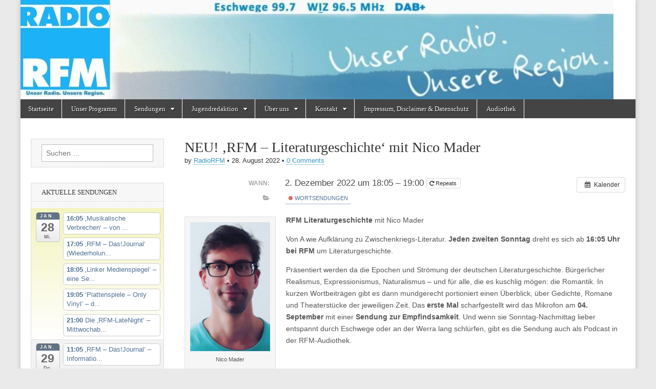

--- FILE ---
content_type: text/html; charset=UTF-8
request_url: https://radiorfm.de/archive/Veranstaltung/neu-rfm-literaturgeschichte-mit-nico-mader-2?instance_id=445239
body_size: 26840
content:
<!DOCTYPE html>
<html lang="de">
<head>
	<meta charset="UTF-8" />
	<meta name="viewport" content="width=device-width, initial-scale=1.0" />
	<link rel="profile" href="http://gmpg.org/xfn/11" />
	<link rel="pingback" href="https://radiorfm.de/xmlrpc.php" />
	<link media="all" href="https://radiorfm.de/wp-content/cache/autoptimize/css/autoptimize_577cd33b98afe13d8491fc86e1e77b87.css" rel="stylesheet"><title>NEU! &#8218;RFM &#8211; Literaturgeschichte&#8216; mit Nico Mader &#8211; Radio RFM</title>
<meta name='robots' content='max-image-preview:large' />
<link rel="alternate" type="application/rss+xml" title="Radio RFM &raquo; Feed" href="https://radiorfm.de/feed" />
<link rel="alternate" type="application/rss+xml" title="Radio RFM &raquo; Kommentar-Feed" href="https://radiorfm.de/comments/feed" />
<link rel="alternate" type="application/rss+xml" title="Radio RFM &raquo; Kommentar-Feed zu NEU! &#8218;RFM &#8211; Literaturgeschichte&#8216; mit Nico Mader" href="https://radiorfm.de/archive/Veranstaltung/neu-rfm-literaturgeschichte-mit-nico-mader-2/feed" />
<link rel="alternate" title="oEmbed (JSON)" type="application/json+oembed" href="https://radiorfm.de/wp-json/oembed/1.0/embed?url=https%3A%2F%2Fradiorfm.de%2Farchive%2FVeranstaltung%2Fneu-rfm-literaturgeschichte-mit-nico-mader-2" />
<link rel="alternate" title="oEmbed (XML)" type="text/xml+oembed" href="https://radiorfm.de/wp-json/oembed/1.0/embed?url=https%3A%2F%2Fradiorfm.de%2Farchive%2FVeranstaltung%2Fneu-rfm-literaturgeschichte-mit-nico-mader-2&#038;format=xml" />











<script type="text/javascript" src="https://radiorfm.de/?ai1ec_render_js=event.js&amp;is_backend=false&amp;ver=3.0.0" id="ai1ec_requirejs-js"></script>
<script type="text/javascript" src="https://radiorfm.de/wp-includes/js/jquery/jquery.min.js?ver=3.7.1" id="jquery-core-js"></script>

<link rel="https://api.w.org/" href="https://radiorfm.de/wp-json/" /><link rel="EditURI" type="application/rsd+xml" title="RSD" href="https://radiorfm.de/xmlrpc.php?rsd" />
<meta name="generator" content="WordPress 6.9" />
<link rel="canonical" href="https://radiorfm.de/archive/Veranstaltung/neu-rfm-literaturgeschichte-mit-nico-mader-2" />
<link rel='shortlink' href='https://radiorfm.de/?p=8730' />
<meta property="og:url" content="https://radiorfm.de/archive/Veranstaltung/neu-rfm-literaturgeschichte-mit-nico-mader-2?instance_id=445239" />
<meta property="og:title" content="NEU! &#039;RFM - Literaturgeschichte&#039; mit Nico Mader (2022-12-02)" />
<meta property="og:type" content="article" />
<meta property="og:description" content="  RFM Literaturgeschichte mit Nico Mader  Von A wie Aufklärung zu Zwischenkriegs-Literatur. Jeden zweiten Sonntag dreht es sich ab 16:05 Uhr bei RFM um Literaturgeschichte.  Präsentiert werden da die Epochen und Strömung der deutschen Literaturgeschichte. Bürgerlicher Realismus, Expression" />
<meta property="og:image" content="https://radiorfm.de/wp-content/uploads/2022/08/Bild_Nico-Mader-WP-633x1024.jpg" />
<meta name="twitter:card" content="summary" />
<meta name="twitter:title" content="NEU! &#039;RFM - Literaturgeschichte&#039; mit Nico Mader (2022-12-02)" />
<meta name="twitter:description" content="  RFM Literaturgeschichte mit Nico Mader  Von A wie Aufklärung zu Zwischenkriegs-Literatur. Jeden zweiten Sonntag dreht es sich ab 16:05 Uhr bei RFM um Literaturgeschichte.  Präsentiert werden da die Epochen und Strömung der deutschen Literaturgeschichte. Bürgerlicher Realismus, Expression" />
<meta name="twitter:image" content="https://radiorfm.de/wp-content/uploads/2022/08/Bild_Nico-Mader-WP-633x1024.jpg" />
<script src="https://cdn.jsdelivr.net/npm/hls.js@latest"></script>
	
	<link rel="icon" href="https://radiorfm.de/wp-content/uploads/2020/06/cropped-Logo_RFM_300dpi_20x20cm_CMYK_frei-32x32.jpg" sizes="32x32" />
<link rel="icon" href="https://radiorfm.de/wp-content/uploads/2020/06/cropped-Logo_RFM_300dpi_20x20cm_CMYK_frei-192x192.jpg" sizes="192x192" />
<link rel="apple-touch-icon" href="https://radiorfm.de/wp-content/uploads/2020/06/cropped-Logo_RFM_300dpi_20x20cm_CMYK_frei-180x180.jpg" />
<meta name="msapplication-TileImage" content="https://radiorfm.de/wp-content/uploads/2020/06/cropped-Logo_RFM_300dpi_20x20cm_CMYK_frei-270x270.jpg" />



</head>

<body class="wp-singular ai1ec_event-template-default single single-ai1ec_event postid-8730 custom-background wp-theme-magazine-basic metaslider-plugin">
	<div id="page" class="grid  ">
		<header id="header" class="row" role="banner">
			<div class="c12">
				<div id="mobile-menu">
					<a href="#" class="left-menu"><i class="fa fa-reorder"></i></a>
					<a href="#"><i class="fa fa-search"></i></a>
				</div>
				<div id="drop-down-search"><form role="search" method="get" class="search-form" action="https://radiorfm.de/">
				<label>
					<span class="screen-reader-text">Suche nach:</span>
					<input type="search" class="search-field" placeholder="Suchen …" value="" name="s" />
				</label>
				<input type="submit" class="search-submit" value="Suchen" />
			</form></div>

								<div class="title-logo-wrapper remove">
										<div class="header-group">
												<div id="site-title"><a href="https://radiorfm.de" title="Radio RFM" rel="home">Radio RFM</a></div>
											</div>
				</div>

									<a href="https://radiorfm.de" title="Radio RFM" rel="home"><noscript><img src="https://radiorfm.de/wp-content/uploads/2020/06/cropped-cropped-cropped-bannernew2020-1024x172-1.jpg" width="1157" height="194" alt="" /></noscript><img class="lazyload" id="header-img" src='data:image/svg+xml,%3Csvg%20xmlns=%22http://www.w3.org/2000/svg%22%20viewBox=%220%200%201157%20194%22%3E%3C/svg%3E' data-src="https://radiorfm.de/wp-content/uploads/2020/06/cropped-cropped-cropped-bannernew2020-1024x172-1.jpg" width="1157" height="194" alt="" /></a>
					
				<div id="nav-wrapper">
					<div class="nav-content" style="background-color: white;">
						<nav style="" id="site-navigation" class="menus clearfix" role="navigation">
							<h3 class="screen-reader-text">Main menu</h3>
							<a class="screen-reader-text" href="#primary" title="Skip to content">Skip to content</a>
							<div id="main-menu" class="menu-start-container"><ul id="menu-start" class="menu"><li id="menu-item-179" class="menu-item menu-item-type-custom menu-item-object-custom menu-item-home menu-item-179"><a href="https://radiorfm.de">Startseite</a></li>
<li id="menu-item-191" class="menu-item menu-item-type-post_type menu-item-object-page menu-item-191"><a href="https://radiorfm.de/calendar">Unser Programm</a></li>
<li id="menu-item-192" class="menu-item menu-item-type-post_type menu-item-object-page menu-item-has-children sub-menu-parent menu-item-192"><a href="https://radiorfm.de/audiotheke">Sendungen</a>
<ul class="sub-menu">
	<li id="menu-item-196" class="menu-item menu-item-type-post_type menu-item-object-page menu-item-196"><a href="https://radiorfm.de/audiotheke/neue-sendungen">Selber senden &#8230;</a></li>
	<li id="menu-item-198" class="menu-item menu-item-type-post_type menu-item-object-page menu-item-198"><a href="https://radiorfm.de/?page_id=107">Unsere Sendungen von A-Z – ehemalige und aktuelle …</a></li>
</ul>
</li>
<li id="menu-item-193" class="menu-item menu-item-type-post_type menu-item-object-page menu-item-has-children sub-menu-parent menu-item-193"><a href="https://radiorfm.de/audiotheke/kids-teens">Jugendredaktion</a>
<ul class="sub-menu">
	<li id="menu-item-190" class="menu-item menu-item-type-post_type menu-item-object-page menu-item-190"><a href="https://radiorfm.de/praktika">Praktikum bei Radio RFM</a></li>
	<li id="menu-item-189" class="menu-item menu-item-type-post_type menu-item-object-page menu-item-189"><a href="https://radiorfm.de/medienkompetenz/termine">Termine</a></li>
	<li id="menu-item-188" class="menu-item menu-item-type-post_type menu-item-object-page menu-item-has-children sub-menu-parent menu-item-188"><a href="https://radiorfm.de/medienkompetenz">Medienkompetenz</a>
	<ul class="sub-menu">
		<li id="menu-item-205" class="menu-item menu-item-type-post_type menu-item-object-page menu-item-205"><a href="https://radiorfm.de/seminare">Seminare</a></li>
		<li id="menu-item-207" class="menu-item menu-item-type-post_type menu-item-object-page menu-item-207"><a href="https://radiorfm.de/ausbildung">Ausbildung</a></li>
	</ul>
</li>
</ul>
</li>
<li id="menu-item-184" class="menu-item menu-item-type-post_type menu-item-object-page menu-item-has-children sub-menu-parent menu-item-184"><a href="https://radiorfm.de/der-verein/wir-ueber-uns">Über uns</a>
<ul class="sub-menu">
	<li id="menu-item-181" class="menu-item menu-item-type-post_type menu-item-object-page menu-item-181"><a href="https://radiorfm.de/der-verein">Der Verein</a></li>
	<li id="menu-item-182" class="menu-item menu-item-type-post_type menu-item-object-page menu-item-182"><a href="https://radiorfm.de/der-verein/nkl-position">Nichtkommerzielles Lokalradio</a></li>
	<li id="menu-item-5627" class="menu-item menu-item-type-post_type menu-item-object-page menu-item-5627"><a href="https://radiorfm.de/aktuelles">Aktuelles</a></li>
	<li id="menu-item-213" class="menu-item menu-item-type-post_type menu-item-object-page menu-item-213"><a href="https://radiorfm.de/mitglied-werden">Mitglied werden</a></li>
	<li id="menu-item-216" class="menu-item menu-item-type-post_type menu-item-object-page menu-item-216"><a href="https://radiorfm.de/satzung">Die Satzung des Trägervereins</a></li>
	<li id="menu-item-210" class="menu-item menu-item-type-post_type menu-item-object-page menu-item-210"><a href="https://radiorfm.de/projekte">Medienprojekte für und mit Jung und Alt</a></li>
	<li id="menu-item-183" class="menu-item menu-item-type-post_type menu-item-object-page menu-item-183"><a href="https://radiorfm.de/der-verein/pressestimmen">Pressestimmen</a></li>
	<li id="menu-item-5397" class="menu-item menu-item-type-post_type menu-item-object-page menu-item-5397"><a href="https://radiorfm.de/unsere-unterstuetzer">Unsere Unterstützer zum Jubiläum</a></li>
	<li id="menu-item-201" class="menu-item menu-item-type-post_type menu-item-object-page menu-item-201"><a href="https://radiorfm.de/start">20 Jahre RFM – die alte Startseite von 2009</a></li>
</ul>
</li>
<li id="menu-item-186" class="menu-item menu-item-type-post_type menu-item-object-page menu-item-has-children sub-menu-parent menu-item-186"><a href="https://radiorfm.de/kontakt">Kontakt</a>
<ul class="sub-menu">
	<li id="menu-item-777" class="menu-item menu-item-type-post_type menu-item-object-page menu-item-777"><a href="https://radiorfm.de/webstream">Gästebuch</a></li>
</ul>
</li>
<li id="menu-item-202" class="menu-item menu-item-type-post_type menu-item-object-page menu-item-privacy-policy menu-item-202"><a rel="privacy-policy" href="https://radiorfm.de/impressum-disclaimer-datenschutz">Impressum, Disclaimer &#038; Datenschutz</a></li>
<li id="menu-item-5552" class="menu-item menu-item-type-post_type menu-item-object-page menu-item-5552"><a href="https://radiorfm.de/audiothek">Audiothek</a></li>
</ul></div>						</nav><!-- #site-navigation -->

											</div>
				</div>

			</div><!-- .c12 -->
		</header><!-- #header.row -->

		<div id="main" class="row">
	<div id="primary" class="c9 push3" role="main">
			<article id="post-8730" class="post-8730 ai1ec_event type-ai1ec_event status-publish hentry events_categories-wort">

	    <header>
                <div class="post-category"></div>
            <h1 class="entry-title">NEU! &#8218;RFM &#8211; Literaturgeschichte&#8216; mit Nico Mader</h1>
    <div class="entry-meta">
        by <span class="vcard author"><span class="fn"><a href="https://radiorfm.de/archive/author/adminrfm" title="Posts by RadioRFM" rel="author">RadioRFM</a></span></span>&nbsp;&bull;&nbsp;<time class="published" datetime="2022-08-28">28. August 2022</time>&nbsp;&bull;&nbsp;<a href="https://radiorfm.de/archive/Veranstaltung/neu-rfm-literaturgeschichte-mit-nico-mader-2#respond">0 Comments</a>    </div>
</header>

	    <div class="entry-content">
		    <div class="timely ai1ec-single-event
	ai1ec-event-id-8730
	ai1ec-event-instance-id-445239
		">

<a id="ai1ec-event"></a>

<div class="ai1ec-actions">
	<div class="ai1ec-btn-group-vertical ai1ec-clearfix">
		<a class="ai1ec-calendar-link ai1ec-btn ai1ec-btn-default ai1ec-btn-sm
        ai1ec-tooltip-trigger "
    href="https://radiorfm.de/calendar/"
    
    data-placement="left"
    title="Alle Veranstaltungen anzeigen">
    <i class="ai1ec-fa ai1ec-fa-calendar ai1ec-fa-fw"></i>
    <span class="ai1ec-hidden-xs">Kalender</span>
</a>
	</div>

	<div class="ai1ec-btn-group-vertical ai1ec-clearfix">
					</div>

	</div>

			<div class="ai1ec-event-details ai1ec-clearfix">

	<div class="ai1ec-time ai1ec-row">
		<div class="ai1ec-field-label ai1ec-col-sm-3">Wann:</div>
		<div class="ai1ec-field-value ai1ec-col-sm-9 dt-duration">
			2. Dezember 2022 um 18:05 – 19:00
							<div class="ai1ec-recurrence ai1ec-btn-group">
		<button class="ai1ec-btn ai1ec-btn-default ai1ec-btn-xs
			ai1ec-tooltip-trigger ai1ec-disabled ai1ec-text-muted"
			data-html="true"
			title="Alle&#x20;zwei&#x20;Wochen&#x20;am&#x20;Freitag&#x20;bis&#x20;5.&#x20;September&#x20;2023
									&lt;div&#x20;class&#x3D;&quot;ai1ec-recurrence-exclude&quot;&gt;Excludes&#x3A;&#x20;7.&amp;nbsp&#x3B;April&amp;nbsp&#x3B;2023&lt;&#x2F;div&gt;">
			<i class="ai1ec-fa ai1ec-fa-repeat"></i>
			Repeats
		</button>

			</div>
		</div>
		<div class="ai1ec-hidden dt-start">2022-12-02T18:05:00+01:00</div>
		<div class="ai1ec-hidden dt-end">2022-12-02T19:00:00+01:00</div>
	</div>

	
	
	
	
			<div class="ai1ec-categories ai1ec-row">
			<div class="ai1ec-field-label ai1ec-col-sm-3 ai1ec-col-xs-1">
				<i class="ai1ec-fa ai1ec-fa-folder-open ai1ec-tooltip-trigger"
					title="Kategorien"></i>
			</div>
			<div class="ai1ec-field-value ai1ec-col-sm-9 ai1ec-col-xs-10">
				<a  class=" ai1ec-category ai1ec-term-id-3 p-category" href="https://radiorfm.de/calendar/cat_ids~3/"><span class="ai1ec-color-swatch ai1ec-tooltip-trigger" style="background:#dd4433" title="Wortsendungen"></span> Wortsendungen</a>
			</div>
		</div>
	
	
				
				
	</div>
	
</div>
<div id="attachment_8691" style="width: 178px" class="wp-caption alignleft"><a href="https://radiorfm.de/wp-content/uploads/2022/08/Bild_Nico-Mader-WP.jpg"><noscript><img decoding="async" aria-describedby="caption-attachment-8691" class="wp-image-8691" src="https://radiorfm.de/wp-content/uploads/2022/08/Bild_Nico-Mader-WP-633x1024.jpg" alt="" width="168" height="269" /></noscript><img decoding="async" aria-describedby="caption-attachment-8691" class="lazyload wp-image-8691" src='data:image/svg+xml,%3Csvg%20xmlns=%22http://www.w3.org/2000/svg%22%20viewBox=%220%200%20168%20269%22%3E%3C/svg%3E' data-src="https://radiorfm.de/wp-content/uploads/2022/08/Bild_Nico-Mader-WP-633x1024.jpg" alt="" width="168" height="269" /></a><p id="caption-attachment-8691" class="wp-caption-text">Nico Mader</p></div>
<p><b>RFM Literaturgeschichte</b> mit Nico Mader</p>
<p>Von A wie Aufklärung zu Zwischenkriegs-Literatur. <b>Jeden zweiten Sonntag</b> dreht es sich ab <b>16:05 Uhr bei RFM</b> um Literaturgeschichte.</p>
<p>Präsentiert werden da die Epochen und Strömung der deutschen Literaturgeschichte. Bürgerlicher Realismus, Expressionismus, Naturalismus – und für alle, die es kuschlig mögen: die Romantik. In kurzen Wortbeiträgen gibt es dann mundgerecht portioniert einen Überblick, über Gedichte, Romane und Theaterstücke der jeweiligen Zeit. Das <b>erste Mal</b> scharfgestellt wird das Mikrofon am <b>04. September</b> mit einer <b>Sendung zur Empfindsamkeit</b>. Und wenn sie Sonntag-Nachmittag lieber entspannt durch Eschwege oder an der Werra lang schlürfen, gibt es die Sendung auch als Podcast in der RFM-Audiothek.</p>
<p>&nbsp;</p>
<footer class="timely ai1ec-event-footer">
	</footer>
	    </div><!-- .entry-content -->

	        <footer class="entry">
	    	</footer><!-- .entry -->
	
	</article><!-- #post-8730 -->
			<div id="posts-pagination">
				<h3 class="screen-reader-text">Post navigation</h3>
				<div class="previous fl"><a href="https://radiorfm.de/archive/Veranstaltung/neu-rfm-literaturgeschichte-mit-nico-mader" rel="prev">&larr; NEU! &#8218;RFM &#8211; Literaturgeschichte&#8216; mit Nico Mader</a></div>
				<div class="next fr"><a href="https://radiorfm.de/archive/Veranstaltung/neu-rfm-literaturgeschichte-mit-nico-mader-3" rel="next">&#8218;RFM &#8211; Literaturgeschichte&#8216; mit Nico Mader &rarr;</a></div>
			</div><!-- #posts-pagination -->

			
<div id="comments" class="comments-area">

	
	
		<div id="respond" class="comment-respond">
		<h3 id="reply-title" class="comment-reply-title">Schreibe einen Kommentar <small><a rel="nofollow" id="cancel-comment-reply-link" href="/archive/Veranstaltung/neu-rfm-literaturgeschichte-mit-nico-mader-2?instance_id=445239#respond" style="display:none;">Antwort abbrechen</a></small></h3><form action="https://radiorfm.de/wp-comments-post.php" method="post" id="commentform" class="comment-form"><p class="comment-notes"><span id="email-notes">Deine E-Mail-Adresse wird nicht veröffentlicht.</span> <span class="required-field-message">Erforderliche Felder sind mit <span class="required">*</span> markiert</span></p><p class="comment-form-comment"><label for="comment">Kommentar <span class="required">*</span></label> <textarea id="comment" name="comment" cols="45" rows="8" maxlength="65525" required></textarea></p><p class="comment-form-author"><label for="author">Name <span class="required">*</span></label> <input id="author" name="author" type="text" value="" size="30" maxlength="245" autocomplete="name" required /></p>
<p class="comment-form-email"><label for="email">E-Mail-Adresse <span class="required">*</span></label> <input id="email" name="email" type="email" value="" size="30" maxlength="100" aria-describedby="email-notes" autocomplete="email" required /></p>
<p class="comment-form-url"><label for="url">Website</label> <input id="url" name="url" type="url" value="" size="30" maxlength="200" autocomplete="url" /></p>
<p class="form-submit"><input name="submit" type="submit" id="submit" class="submit" value="Kommentar abschicken" /> <input type='hidden' name='comment_post_ID' value='8730' id='comment_post_ID' />
<input type='hidden' name='comment_parent' id='comment_parent' value='0' />
</p><p style="display: none;"><input type="hidden" id="akismet_comment_nonce" name="akismet_comment_nonce" value="fdfa18683a" /></p><p style="display: none !important;" class="akismet-fields-container" data-prefix="ak_"><label>&#916;<textarea name="ak_hp_textarea" cols="45" rows="8" maxlength="100"></textarea></label><input type="hidden" id="ak_js_1" name="ak_js" value="140"/><script>document.getElementById( "ak_js_1" ).setAttribute( "value", ( new Date() ).getTime() );</script></p></form>	</div><!-- #respond -->
	<p class="akismet_comment_form_privacy_notice">Diese Website verwendet Akismet, um Spam zu reduzieren. <a href="https://akismet.com/privacy/" target="_blank" rel="nofollow noopener">Erfahre, wie deine Kommentardaten verarbeitet werden.</a></p>
</div><!-- #comments .comments-area -->
			</div><!-- #primary -->

	<div id="secondary" class="c3 pull9" role="complementary">
		<aside id="search-3" class="widget widget_search"><form role="search" method="get" class="search-form" action="https://radiorfm.de/">
				<label>
					<span class="screen-reader-text">Suche nach:</span>
					<input type="search" class="search-field" placeholder="Suchen …" value="" name="s" />
				</label>
				<input type="submit" class="search-submit" value="Suchen" />
			</form></aside><aside id="ai1ec_agenda_widget-6" class="widget widget_ai1ec_agenda_widget">

	<h3 class="widget-title">Aktuelle Sendungen</h3>


<div class="timely ai1ec-agenda-widget-view ai1ec-clearfix">

			<div>
													<div class="ai1ec-date
					ai1ec-today">
					<a class="ai1ec-date-title ai1ec-load-view"
						href="https&#x3A;&#x2F;&#x2F;radiorfm.de&#x2F;calendar&#x2F;action&#x7E;oneday&#x2F;exact_date&#x7E;28-1-2026&#x2F;">
						<div class="ai1ec-month">Jan.</div>
						<div class="ai1ec-day">28</div>
						<div class="ai1ec-weekday">Mi.</div>
											</a>
					<div class="ai1ec-date-events">
													 																					<div class="ai1ec-event
									ai1ec-event-id-12351
									ai1ec-event-instance-id-495484
									">

									<a href="https&#x3A;&#x2F;&#x2F;radiorfm.de&#x2F;archive&#x2F;Veranstaltung&#x2F;neu-quatschbroetchen-von-und-mit-gregor-atzbach-2-2&#x3F;instance_id&#x3D;495484"
										class="ai1ec-popup-trigger ai1ec-load-event">
																					<span class="ai1ec-event-time">
												16:05
											</span>
										
										<span class="ai1ec-event-title">
											&sbquo;Musikalische Verbrechen&lsquo; &ndash; von ...
																					</span>
									</a>

									<div class="ai1ec-popover ai1ec-popup 
	ai1ec-event-instance-id-495484">

		
	<span class="ai1ec-popup-title">
		<a href="https&#x3A;&#x2F;&#x2F;radiorfm.de&#x2F;archive&#x2F;Veranstaltung&#x2F;neu-quatschbroetchen-von-und-mit-gregor-atzbach-2-2&#x3F;instance_id&#x3D;495484"
		   class="ai1ec-load-event"
			>&sbquo;Musikalische Verbrechen&lsquo; &ndash; von ...</a>
					</span>

	
	<div class="ai1ec-event-time">
					Jan. 28 um 16:05 – 17:00
			</div>

			<a class="ai1ec-load-event"
			href="https&#x3A;&#x2F;&#x2F;radiorfm.de&#x2F;archive&#x2F;Veranstaltung&#x2F;neu-quatschbroetchen-von-und-mit-gregor-atzbach-2-2&#x3F;instance_id&#x3D;495484">
			<div class="ai1ec-event-avatar timely  ai1ec-content_img ai1ec-landscape"><noscript><img src="https://radiorfm.de/wp-content/uploads/2013/10/Gregor-Atzbach.jpg" alt="&#039;Musikalische Verbrechen&#039; - von und mit Gregor Börner" width="960" height="640" /></noscript><img class="lazyload" src='data:image/svg+xml,%3Csvg%20xmlns=%22http://www.w3.org/2000/svg%22%20viewBox=%220%200%20960%20640%22%3E%3C/svg%3E' data-src="https://radiorfm.de/wp-content/uploads/2013/10/Gregor-Atzbach.jpg" alt="&#039;Musikalische Verbrechen&#039; - von und mit Gregor Börner" width="960" height="640" /></div>
		</a>
	
			<div class="ai1ec-popup-excerpt"><p class="more-link-p"><a class="more-link" href="https://radiorfm.de/archive/Veranstaltung/neu-quatschbroetchen-von-und-mit-gregor-atzbach-2-2">Read more &rarr;</a></p></div>
	
</div>

								</div>
															<div class="ai1ec-event
									ai1ec-event-id-245
									ai1ec-event-instance-id-468570
									">

									<a href="https&#x3A;&#x2F;&#x2F;radiorfm.de&#x2F;archive&#x2F;Veranstaltung&#x2F;rfm-dasjournal&#x3F;instance_id&#x3D;468570"
										class="ai1ec-popup-trigger ai1ec-load-event">
																					<span class="ai1ec-event-time">
												17:05
											</span>
										
										<span class="ai1ec-event-title">
											&sbquo;RFM &ndash; Das!Journal&lsquo; (Wiederholun...
																					</span>
									</a>

									<div class="ai1ec-popover ai1ec-popup 
	ai1ec-event-instance-id-468570">

		
	<span class="ai1ec-popup-title">
		<a href="https&#x3A;&#x2F;&#x2F;radiorfm.de&#x2F;archive&#x2F;Veranstaltung&#x2F;rfm-dasjournal&#x3F;instance_id&#x3D;468570"
		   class="ai1ec-load-event"
			>&sbquo;RFM &ndash; Das!Journal&lsquo; (Wiederholun...</a>
					</span>

	
	<div class="ai1ec-event-time">
					Jan. 28 um 17:05 – 18:00
			</div>

			<a class="ai1ec-load-event"
			href="https&#x3A;&#x2F;&#x2F;radiorfm.de&#x2F;archive&#x2F;Veranstaltung&#x2F;rfm-dasjournal&#x3F;instance_id&#x3D;468570">
			<div class="ai1ec-event-avatar timely  ai1ec-content_img ai1ec-landscape"><noscript><img src="https://radiorfm.de/wp-content/uploads/2013/08/sendebetrieb.gif" alt="&#039;RFM – Das!Journal&#039; (Wiederholung von 11.05 Uhr)" width="300" height="240" /></noscript><img class="lazyload" src='data:image/svg+xml,%3Csvg%20xmlns=%22http://www.w3.org/2000/svg%22%20viewBox=%220%200%20300%20240%22%3E%3C/svg%3E' data-src="https://radiorfm.de/wp-content/uploads/2013/08/sendebetrieb.gif" alt="&#039;RFM – Das!Journal&#039; (Wiederholung von 11.05 Uhr)" width="300" height="240" /></div>
		</a>
	
			<div class="ai1ec-popup-excerpt">Informationen und Berichte (nicht nur) aus dem Werra-Meißner-Kreis<p class="more-link-p"><a class="more-link" href="https://radiorfm.de/archive/Veranstaltung/rfm-dasjournal">Read more &rarr;</a></p></div>
	
</div>

								</div>
															<div class="ai1ec-event
									ai1ec-event-id-5785
									ai1ec-event-instance-id-407472
									">

									<a href="https&#x3A;&#x2F;&#x2F;radiorfm.de&#x2F;archive&#x2F;Veranstaltung&#x2F;linker-medienspiegel-eine-sendung-von-radio-corax&#x3F;instance_id&#x3D;407472"
										class="ai1ec-popup-trigger ai1ec-load-event">
																					<span class="ai1ec-event-time">
												18:05
											</span>
										
										<span class="ai1ec-event-title">
											&sbquo;Linker Medienspiegel&lsquo; &ndash; eine Se...
																					</span>
									</a>

									<div class="ai1ec-popover ai1ec-popup 
	ai1ec-event-instance-id-407472">

		
	<span class="ai1ec-popup-title">
		<a href="https&#x3A;&#x2F;&#x2F;radiorfm.de&#x2F;archive&#x2F;Veranstaltung&#x2F;linker-medienspiegel-eine-sendung-von-radio-corax&#x3F;instance_id&#x3D;407472"
		   class="ai1ec-load-event"
			>&sbquo;Linker Medienspiegel&lsquo; &ndash; eine Se...</a>
					</span>

	
	<div class="ai1ec-event-time">
					Jan. 28 um 18:05 – 19:05
			</div>

			<a class="ai1ec-load-event"
			href="https&#x3A;&#x2F;&#x2F;radiorfm.de&#x2F;archive&#x2F;Veranstaltung&#x2F;linker-medienspiegel-eine-sendung-von-radio-corax&#x3F;instance_id&#x3D;407472">
			<div class="ai1ec-event-avatar timely  ai1ec-content_img ai1ec-landscape"><noscript><img src="https://radiorfm.de/wp-content/uploads/2013/08/Tastatur-e1490716257749.jpg" alt="&#039;Linker Medienspiegel&#039; - eine Sendung von Radio CORAX" width="1197" height="567" /></noscript><img class="lazyload" src='data:image/svg+xml,%3Csvg%20xmlns=%22http://www.w3.org/2000/svg%22%20viewBox=%220%200%201197%20567%22%3E%3C/svg%3E' data-src="https://radiorfm.de/wp-content/uploads/2013/08/Tastatur-e1490716257749.jpg" alt="&#039;Linker Medienspiegel&#039; - eine Sendung von Radio CORAX" width="1197" height="567" /></div>
		</a>
	
			<div class="ai1ec-popup-excerpt"><p class="more-link-p"><a class="more-link" href="https://radiorfm.de/archive/Veranstaltung/linker-medienspiegel-eine-sendung-von-radio-corax">Read more &rarr;</a></p></div>
	
</div>

								</div>
															<div class="ai1ec-event
									ai1ec-event-id-1142
									ai1ec-event-instance-id-374752
									">

									<a href="https&#x3A;&#x2F;&#x2F;radiorfm.de&#x2F;archive&#x2F;Veranstaltung&#x2F;plattenspiele-only-vinyl-die-neue-ausgabe-der-radioshow-mit-mathias-matze-welp&#x3F;instance_id&#x3D;374752"
										class="ai1ec-popup-trigger ai1ec-load-event">
																					<span class="ai1ec-event-time">
												19:05
											</span>
										
										<span class="ai1ec-event-title">
											&lsquo;Plattenspiele &ndash; Only Vinyl&rsquo; &ndash; d...
																					</span>
									</a>

									<div class="ai1ec-popover ai1ec-popup 
	ai1ec-event-instance-id-374752">

		
	<span class="ai1ec-popup-title">
		<a href="https&#x3A;&#x2F;&#x2F;radiorfm.de&#x2F;archive&#x2F;Veranstaltung&#x2F;plattenspiele-only-vinyl-die-neue-ausgabe-der-radioshow-mit-mathias-matze-welp&#x3F;instance_id&#x3D;374752"
		   class="ai1ec-load-event"
			>&lsquo;Plattenspiele &ndash; Only Vinyl&rsquo; &ndash; d...</a>
					</span>

	
	<div class="ai1ec-event-time">
					Jan. 28 um 19:05 – 21:00
			</div>

			<a class="ai1ec-load-event"
			href="https&#x3A;&#x2F;&#x2F;radiorfm.de&#x2F;archive&#x2F;Veranstaltung&#x2F;plattenspiele-only-vinyl-die-neue-ausgabe-der-radioshow-mit-mathias-matze-welp&#x3F;instance_id&#x3D;374752">
			<div class="ai1ec-event-avatar timely  ai1ec-content_img ai1ec-landscape"><noscript><img src="https://radiorfm.de/wp-content/uploads/2020/04/Mathias-Retro-2020.jpeg" alt="‘Plattenspiele – Only Vinyl’ – die XXL Radioshow mit Mathias ‘Matze’ Welp" width="1280" height="900" /></noscript><img class="lazyload" src='data:image/svg+xml,%3Csvg%20xmlns=%22http://www.w3.org/2000/svg%22%20viewBox=%220%200%201280%20900%22%3E%3C/svg%3E' data-src="https://radiorfm.de/wp-content/uploads/2020/04/Mathias-Retro-2020.jpeg" alt="‘Plattenspiele – Only Vinyl’ – die XXL Radioshow mit Mathias ‘Matze’ Welp" width="1280" height="900" /></div>
		</a>
	
			<div class="ai1ec-popup-excerpt">Mathias Welp moderierte auf mehreren ARD-Wellen Pop- und Jugendsendungen sowie Magazine. “Eine irrsinnig lange Zeit, in der sich abertausende Vinylplatten angesammelt haben”. Mit dem Besten aus Rock, Blues, Folk, Country, Jazz – und natürlich Pop, fährt er seine wöchentliche Oldie-Show vom Plattenteller. “CD´s und mp3-Musik fasse ich&hellip;<p class="more-link-p"><a class="more-link" href="https://radiorfm.de/archive/Veranstaltung/plattenspiele-only-vinyl-die-neue-ausgabe-der-radioshow-mit-mathias-matze-welp">Read more &rarr;</a></p></div>
	
</div>

								</div>
															<div class="ai1ec-event
									ai1ec-event-id-1584
									ai1ec-event-instance-id-395978
									">

									<a href="https&#x3A;&#x2F;&#x2F;radiorfm.de&#x2F;archive&#x2F;Veranstaltung&#x2F;die-rfm-latenight&#x3F;instance_id&#x3D;395978"
										class="ai1ec-popup-trigger ai1ec-load-event">
																					<span class="ai1ec-event-time">
												21:00
											</span>
										
										<span class="ai1ec-event-title">
											Die &sbquo;RFM-LateNight&lsquo; &ndash; Mittwochab...
																					</span>
									</a>

									<div class="ai1ec-popover ai1ec-popup 
	ai1ec-event-instance-id-395978">

		
	<span class="ai1ec-popup-title">
		<a href="https&#x3A;&#x2F;&#x2F;radiorfm.de&#x2F;archive&#x2F;Veranstaltung&#x2F;die-rfm-latenight&#x3F;instance_id&#x3D;395978"
		   class="ai1ec-load-event"
			>Die &sbquo;RFM-LateNight&lsquo; &ndash; Mittwochab...</a>
					</span>

	
	<div class="ai1ec-event-time">
					Jan. 28 um 21:00 – Jan. 29 um 00:00
			</div>

			<a class="ai1ec-load-event"
			href="https&#x3A;&#x2F;&#x2F;radiorfm.de&#x2F;archive&#x2F;Veranstaltung&#x2F;die-rfm-latenight&#x3F;instance_id&#x3D;395978">
			<div class="ai1ec-event-avatar timely  ai1ec-content_img ai1ec-landscape"><noscript><img src="https://radiorfm.de/wp-content/uploads/2014/03/AXUM.jpg" alt="Die &#039;RFM-LateNight&#039; - Mittwochabend im Radio..." width="1280" height="960" /></noscript><img class="lazyload" src='data:image/svg+xml,%3Csvg%20xmlns=%22http://www.w3.org/2000/svg%22%20viewBox=%220%200%201280%20960%22%3E%3C/svg%3E' data-src="https://radiorfm.de/wp-content/uploads/2014/03/AXUM.jpg" alt="Die &#039;RFM-LateNight&#039; - Mittwochabend im Radio..." width="1280" height="960" /></div>
		</a>
	
			<div class="ai1ec-popup-excerpt">&nbsp; &nbsp;<p class="more-link-p"><a class="more-link" href="https://radiorfm.de/archive/Veranstaltung/die-rfm-latenight">Read more &rarr;</a></p></div>
	
</div>

								</div>
							 						 					</div>
				</div>
							<div class="ai1ec-date
					">
					<a class="ai1ec-date-title ai1ec-load-view"
						href="https&#x3A;&#x2F;&#x2F;radiorfm.de&#x2F;calendar&#x2F;action&#x7E;oneday&#x2F;exact_date&#x7E;29-1-2026&#x2F;">
						<div class="ai1ec-month">Jan.</div>
						<div class="ai1ec-day">29</div>
						<div class="ai1ec-weekday">Do.</div>
											</a>
					<div class="ai1ec-date-events">
													 																					<div class="ai1ec-event
									ai1ec-event-id-29
									ai1ec-event-instance-id-503831
									">

									<a href="https&#x3A;&#x2F;&#x2F;radiorfm.de&#x2F;archive&#x2F;Veranstaltung&#x2F;journal&#x3F;instance_id&#x3D;503831"
										class="ai1ec-popup-trigger ai1ec-load-event">
																					<span class="ai1ec-event-time">
												11:05
											</span>
										
										<span class="ai1ec-event-title">
											&sbquo;RFM &ndash; Das!Journal&lsquo; &ndash; Informatio...
																					</span>
									</a>

									<div class="ai1ec-popover ai1ec-popup 
	ai1ec-event-instance-id-503831">

		
	<span class="ai1ec-popup-title">
		<a href="https&#x3A;&#x2F;&#x2F;radiorfm.de&#x2F;archive&#x2F;Veranstaltung&#x2F;journal&#x3F;instance_id&#x3D;503831"
		   class="ai1ec-load-event"
			>&sbquo;RFM &ndash; Das!Journal&lsquo; &ndash; Informatio...</a>
					</span>

	
	<div class="ai1ec-event-time">
					Jan. 29 um 11:05 – 12:00
			</div>

			<a class="ai1ec-load-event"
			href="https&#x3A;&#x2F;&#x2F;radiorfm.de&#x2F;archive&#x2F;Veranstaltung&#x2F;journal&#x3F;instance_id&#x3D;503831">
			<div class="ai1ec-event-avatar timely  ai1ec-content_img ai1ec-portrait"><noscript><img src="https://radiorfm.de/wp-content/uploads/2021/04/Studio-A-Fader-Symbolbild.jpg" alt="&#039;RFM - Das!Journal&#039; - Informationen und Berichte (nicht nur) aus dem Werra-Meißner-Kreis" width="888" height="1206" /></noscript><img class="lazyload" src='data:image/svg+xml,%3Csvg%20xmlns=%22http://www.w3.org/2000/svg%22%20viewBox=%220%200%20888%201206%22%3E%3C/svg%3E' data-src="https://radiorfm.de/wp-content/uploads/2021/04/Studio-A-Fader-Symbolbild.jpg" alt="&#039;RFM - Das!Journal&#039; - Informationen und Berichte (nicht nur) aus dem Werra-Meißner-Kreis" width="888" height="1206" /></div>
		</a>
	
			<div class="ai1ec-popup-excerpt">Informationen und Berichte (nicht nur) aus dem Werra-Meißner-Kreis &#8230;<p class="more-link-p"><a class="more-link" href="https://radiorfm.de/archive/Veranstaltung/journal">Read more &rarr;</a></p></div>
	
</div>

								</div>
															<div class="ai1ec-event
									ai1ec-event-id-607
									ai1ec-event-instance-id-497884
									">

									<a href="https&#x3A;&#x2F;&#x2F;radiorfm.de&#x2F;archive&#x2F;Veranstaltung&#x2F;blue-highways-archiv-musikalische-reisen-auf-den-nebenstrassen-mit-christoph-falkenstein&#x3F;instance_id&#x3D;497884"
										class="ai1ec-popup-trigger ai1ec-load-event">
																					<span class="ai1ec-event-time">
												12:05
											</span>
										
										<span class="ai1ec-event-title">
											&sbquo;Blue Highways&lsquo; &ndash; musikalische R...
																					</span>
									</a>

									<div class="ai1ec-popover ai1ec-popup 
	ai1ec-event-instance-id-497884">

		
	<span class="ai1ec-popup-title">
		<a href="https&#x3A;&#x2F;&#x2F;radiorfm.de&#x2F;archive&#x2F;Veranstaltung&#x2F;blue-highways-archiv-musikalische-reisen-auf-den-nebenstrassen-mit-christoph-falkenstein&#x3F;instance_id&#x3D;497884"
		   class="ai1ec-load-event"
			>&sbquo;Blue Highways&lsquo; &ndash; musikalische R...</a>
					</span>

	
	<div class="ai1ec-event-time">
					Jan. 29 um 12:05 – 14:00
			</div>

			<a class="ai1ec-load-event"
			href="https&#x3A;&#x2F;&#x2F;radiorfm.de&#x2F;archive&#x2F;Veranstaltung&#x2F;blue-highways-archiv-musikalische-reisen-auf-den-nebenstrassen-mit-christoph-falkenstein&#x3F;instance_id&#x3D;497884">
			<div class="ai1ec-event-avatar timely  ai1ec-content_img ai1ec-landscape"><noscript><img src="https://radiorfm.de/wp-content/uploads/2013/10/Blue-Highway.jpg" alt="&#039;Blue Highways&#039; - musikalische Reisen auf den Nebenstraßen mit Christoph Falkenstein (Wdh.)" width="694" height="691" /></noscript><img class="lazyload" src='data:image/svg+xml,%3Csvg%20xmlns=%22http://www.w3.org/2000/svg%22%20viewBox=%220%200%20694%20691%22%3E%3C/svg%3E' data-src="https://radiorfm.de/wp-content/uploads/2013/10/Blue-Highway.jpg" alt="&#039;Blue Highways&#039; - musikalische Reisen auf den Nebenstraßen mit Christoph Falkenstein (Wdh.)" width="694" height="691" /></div>
		</a>
	
			<div class="ai1ec-popup-excerpt"><p class="more-link-p"><a class="more-link" href="https://radiorfm.de/archive/Veranstaltung/blue-highways-archiv-musikalische-reisen-auf-den-nebenstrassen-mit-christoph-falkenstein">Read more &rarr;</a></p></div>
	
</div>

								</div>
															<div class="ai1ec-event
									ai1ec-event-id-6011
									ai1ec-event-instance-id-485253
									">

									<a href="https&#x3A;&#x2F;&#x2F;radiorfm.de&#x2F;archive&#x2F;Veranstaltung&#x2F;das-rfm-mittagsmagazin-musik-unterhaltung-und-aktuelles-aus-dem-werra-meissner-kreis-mit-mike-ruppert-2&#x3F;instance_id&#x3D;485253"
										class="ai1ec-popup-trigger ai1ec-load-event">
																					<span class="ai1ec-event-time">
												14:05
											</span>
										
										<span class="ai1ec-event-title">
											&sbquo;Lena liebt &hellip;&lsquo; &ndash; mit Lena Ronsha...
																					</span>
									</a>

									<div class="ai1ec-popover ai1ec-popup 
	ai1ec-event-instance-id-485253">

		
	<span class="ai1ec-popup-title">
		<a href="https&#x3A;&#x2F;&#x2F;radiorfm.de&#x2F;archive&#x2F;Veranstaltung&#x2F;das-rfm-mittagsmagazin-musik-unterhaltung-und-aktuelles-aus-dem-werra-meissner-kreis-mit-mike-ruppert-2&#x3F;instance_id&#x3D;485253"
		   class="ai1ec-load-event"
			>&sbquo;Lena liebt &hellip;&lsquo; &ndash; mit Lena Ronsha...</a>
					</span>

	
	<div class="ai1ec-event-time">
					Jan. 29 um 14:05 – 15:00
			</div>

			<a class="ai1ec-load-event"
			href="https&#x3A;&#x2F;&#x2F;radiorfm.de&#x2F;archive&#x2F;Veranstaltung&#x2F;das-rfm-mittagsmagazin-musik-unterhaltung-und-aktuelles-aus-dem-werra-meissner-kreis-mit-mike-ruppert-2&#x3F;instance_id&#x3D;485253">
			<div class="ai1ec-event-avatar timely  ai1ec-content_img ai1ec-landscape"><noscript><img src="https://radiorfm.de/wp-content/uploads/2013/12/Lena-und-Leo-im-Studio-1024x768.jpg" alt="&#039;Lena liebt ...&#039; - mit Lena Ronshausen ..." width="860" height="645" /></noscript><img class="lazyload" src='data:image/svg+xml,%3Csvg%20xmlns=%22http://www.w3.org/2000/svg%22%20viewBox=%220%200%20860%20645%22%3E%3C/svg%3E' data-src="https://radiorfm.de/wp-content/uploads/2013/12/Lena-und-Leo-im-Studio-1024x768.jpg" alt="&#039;Lena liebt ...&#039; - mit Lena Ronshausen ..." width="860" height="645" /></div>
		</a>
	
			<div class="ai1ec-popup-excerpt">&#8218;Lena liebt &#8230;&#8216; &#8211; mit Lena Ronshausen &#8230; Die Sendung ist ein Inklusionsprojekt in Zusammenarbeit mit den Werraland-Lebenswelten in Eschwege. Und das ist Mirko, Lenas Co-Moderator &#8222;der ersten Stunde&#8220; &#8230; inzwischen in Berlin.<p class="more-link-p"><a class="more-link" href="https://radiorfm.de/archive/Veranstaltung/das-rfm-mittagsmagazin-musik-unterhaltung-und-aktuelles-aus-dem-werra-meissner-kreis-mit-mike-ruppert-2">Read more &rarr;</a></p></div>
	
</div>

								</div>
															<div class="ai1ec-event
									ai1ec-event-id-12329
									ai1ec-event-instance-id-492332
									">

									<a href="https&#x3A;&#x2F;&#x2F;radiorfm.de&#x2F;archive&#x2F;Veranstaltung&#x2F;neu-die-funkrund-rundfunk-boerner-show-mit-desiree-und-gregor-boerner&#x3F;instance_id&#x3D;492332"
										class="ai1ec-popup-trigger ai1ec-load-event">
																					<span class="ai1ec-event-time">
												15:05
											</span>
										
										<span class="ai1ec-event-title">
											NEU! Die &sbquo;FunkRund-Rundfunk-B&ouml;rn...
																					</span>
									</a>

									<div class="ai1ec-popover ai1ec-popup 
	ai1ec-event-instance-id-492332">

		
	<span class="ai1ec-popup-title">
		<a href="https&#x3A;&#x2F;&#x2F;radiorfm.de&#x2F;archive&#x2F;Veranstaltung&#x2F;neu-die-funkrund-rundfunk-boerner-show-mit-desiree-und-gregor-boerner&#x3F;instance_id&#x3D;492332"
		   class="ai1ec-load-event"
			>NEU! Die &sbquo;FunkRund-Rundfunk-B&ouml;rn...</a>
					</span>

	
	<div class="ai1ec-event-time">
					Jan. 29 um 15:05 – 16:00
			</div>

			<a class="ai1ec-load-event"
			href="https&#x3A;&#x2F;&#x2F;radiorfm.de&#x2F;archive&#x2F;Veranstaltung&#x2F;neu-die-funkrund-rundfunk-boerner-show-mit-desiree-und-gregor-boerner&#x3F;instance_id&#x3D;492332">
			<div class="ai1ec-event-avatar timely  ai1ec-content_img ai1ec-landscape"><noscript><img src="https://radiorfm.de/wp-content/uploads/2025/04/FunkRund-Rundfunk-Boerner-Show.jpeg" alt="NEU! Die &#039;FunkRund-Rundfunk-Börner-Show&#039; mit Désirée und Gregor Börner" width="1280" height="720" /></noscript><img class="lazyload" src='data:image/svg+xml,%3Csvg%20xmlns=%22http://www.w3.org/2000/svg%22%20viewBox=%220%200%201280%20720%22%3E%3C/svg%3E' data-src="https://radiorfm.de/wp-content/uploads/2025/04/FunkRund-Rundfunk-Boerner-Show.jpeg" alt="NEU! Die &#039;FunkRund-Rundfunk-Börner-Show&#039; mit Désirée und Gregor Börner" width="1280" height="720" /></div>
		</a>
	
			<div class="ai1ec-popup-excerpt">&#8218;Quatschbrötchen&#8216; wird zur &#8218;FunkRund-Rundfunk-Börner-Show&#8216; mit Désirée und Gregor Börner FRRR vereint Humor, Magie und tierisch gute Unterhaltung. Mit dabei: Witz und Charme, Staugymnastik, große Magie zum kleinen Preis, Comedy- und Satire und ein sprechende Schaf. Désirée und Gregor Börner bringen&hellip;<p class="more-link-p"><a class="more-link" href="https://radiorfm.de/archive/Veranstaltung/neu-die-funkrund-rundfunk-boerner-show-mit-desiree-und-gregor-boerner">Read more &rarr;</a></p></div>
	
</div>

								</div>
															<div class="ai1ec-event
									ai1ec-event-id-13444
									ai1ec-event-instance-id-505746
									">

									<a href="https&#x3A;&#x2F;&#x2F;radiorfm.de&#x2F;archive&#x2F;Veranstaltung&#x2F;alles-ansichtssache-was-bisher-geschah-mit-thekla-rotermund-capar-2&#x3F;instance_id&#x3D;505746"
										class="ai1ec-popup-trigger ai1ec-load-event">
																					<span class="ai1ec-event-time">
												16:05
											</span>
										
										<span class="ai1ec-event-title">
											&sbquo;Alles Ansichtssache  &hellip; was bish...
																					</span>
									</a>

									<div class="ai1ec-popover ai1ec-popup 
	ai1ec-event-instance-id-505746">

		
	<span class="ai1ec-popup-title">
		<a href="https&#x3A;&#x2F;&#x2F;radiorfm.de&#x2F;archive&#x2F;Veranstaltung&#x2F;alles-ansichtssache-was-bisher-geschah-mit-thekla-rotermund-capar-2&#x3F;instance_id&#x3D;505746"
		   class="ai1ec-load-event"
			>&sbquo;Alles Ansichtssache  &hellip; was bish...</a>
					</span>

	
	<div class="ai1ec-event-time">
					Jan. 29 um 16:05 – 17:00
			</div>

			<a class="ai1ec-load-event"
			href="https&#x3A;&#x2F;&#x2F;radiorfm.de&#x2F;archive&#x2F;Veranstaltung&#x2F;alles-ansichtssache-was-bisher-geschah-mit-thekla-rotermund-capar-2&#x3F;instance_id&#x3D;505746">
			<div class="ai1ec-event-avatar timely  ai1ec-content_img ai1ec-portrait"><noscript><img src="https://radiorfm.de/wp-content/uploads/2020/11/grafik-1.png" alt="&#039;Alles Ansichtssache  ... was bisher geschah&#039; - mit Thekla Rotermund-Capar" width="485" height="551" /></noscript><img class="lazyload" src='data:image/svg+xml,%3Csvg%20xmlns=%22http://www.w3.org/2000/svg%22%20viewBox=%220%200%20485%20551%22%3E%3C/svg%3E' data-src="https://radiorfm.de/wp-content/uploads/2020/11/grafik-1.png" alt="&#039;Alles Ansichtssache  ... was bisher geschah&#039; - mit Thekla Rotermund-Capar" width="485" height="551" /></div>
		</a>
	
			<div class="ai1ec-popup-excerpt">Aus unserem Archiv &#8230;<p class="more-link-p"><a class="more-link" href="https://radiorfm.de/archive/Veranstaltung/alles-ansichtssache-was-bisher-geschah-mit-thekla-rotermund-capar-2">Read more &rarr;</a></p></div>
	
</div>

								</div>
															<div class="ai1ec-event
									ai1ec-event-id-245
									ai1ec-event-instance-id-468571
									">

									<a href="https&#x3A;&#x2F;&#x2F;radiorfm.de&#x2F;archive&#x2F;Veranstaltung&#x2F;rfm-dasjournal&#x3F;instance_id&#x3D;468571"
										class="ai1ec-popup-trigger ai1ec-load-event">
																					<span class="ai1ec-event-time">
												17:05
											</span>
										
										<span class="ai1ec-event-title">
											&sbquo;RFM &ndash; Das!Journal&lsquo; (Wiederholun...
																					</span>
									</a>

									<div class="ai1ec-popover ai1ec-popup 
	ai1ec-event-instance-id-468571">

		
	<span class="ai1ec-popup-title">
		<a href="https&#x3A;&#x2F;&#x2F;radiorfm.de&#x2F;archive&#x2F;Veranstaltung&#x2F;rfm-dasjournal&#x3F;instance_id&#x3D;468571"
		   class="ai1ec-load-event"
			>&sbquo;RFM &ndash; Das!Journal&lsquo; (Wiederholun...</a>
					</span>

	
	<div class="ai1ec-event-time">
					Jan. 29 um 17:05 – 18:00
			</div>

			<a class="ai1ec-load-event"
			href="https&#x3A;&#x2F;&#x2F;radiorfm.de&#x2F;archive&#x2F;Veranstaltung&#x2F;rfm-dasjournal&#x3F;instance_id&#x3D;468571">
			<div class="ai1ec-event-avatar timely  ai1ec-content_img ai1ec-landscape"><noscript><img src="https://radiorfm.de/wp-content/uploads/2013/08/sendebetrieb.gif" alt="&#039;RFM – Das!Journal&#039; (Wiederholung von 11.05 Uhr)" width="300" height="240" /></noscript><img class="lazyload" src='data:image/svg+xml,%3Csvg%20xmlns=%22http://www.w3.org/2000/svg%22%20viewBox=%220%200%20300%20240%22%3E%3C/svg%3E' data-src="https://radiorfm.de/wp-content/uploads/2013/08/sendebetrieb.gif" alt="&#039;RFM – Das!Journal&#039; (Wiederholung von 11.05 Uhr)" width="300" height="240" /></div>
		</a>
	
			<div class="ai1ec-popup-excerpt">Informationen und Berichte (nicht nur) aus dem Werra-Meißner-Kreis<p class="more-link-p"><a class="more-link" href="https://radiorfm.de/archive/Veranstaltung/rfm-dasjournal">Read more &rarr;</a></p></div>
	
</div>

								</div>
															<div class="ai1ec-event
									ai1ec-event-id-10126
									ai1ec-event-instance-id-504672
									">

									<a href="https&#x3A;&#x2F;&#x2F;radiorfm.de&#x2F;archive&#x2F;Veranstaltung&#x2F;podcastserie-grenzbegegnungen-die-deutschen-teilungsgeschichte-aus-der-sicht-von-jugendlichen-2-3-2-2-2-2-2-2-2&#x3F;instance_id&#x3D;504672"
										class="ai1ec-popup-trigger ai1ec-load-event">
																					<span class="ai1ec-event-time">
												18:05
											</span>
										
										<span class="ai1ec-event-title">
											Podcastserie &sbquo;Grenzbegegnungen&lsquo; ...
																					</span>
									</a>

									<div class="ai1ec-popover ai1ec-popup 
	ai1ec-event-instance-id-504672">

		
	<span class="ai1ec-popup-title">
		<a href="https&#x3A;&#x2F;&#x2F;radiorfm.de&#x2F;archive&#x2F;Veranstaltung&#x2F;podcastserie-grenzbegegnungen-die-deutschen-teilungsgeschichte-aus-der-sicht-von-jugendlichen-2-3-2-2-2-2-2-2-2&#x3F;instance_id&#x3D;504672"
		   class="ai1ec-load-event"
			>Podcastserie &sbquo;Grenzbegegnungen&lsquo; ...</a>
					</span>

	
	<div class="ai1ec-event-time">
					Jan. 29 um 18:05 – 19:00
			</div>

			<a class="ai1ec-load-event"
			href="https&#x3A;&#x2F;&#x2F;radiorfm.de&#x2F;archive&#x2F;Veranstaltung&#x2F;podcastserie-grenzbegegnungen-die-deutschen-teilungsgeschichte-aus-der-sicht-von-jugendlichen-2-3-2-2-2-2-2-2-2&#x3F;instance_id&#x3D;504672">
			<div class="ai1ec-event-avatar timely  ai1ec-content_img ai1ec-landscape"><noscript><img src="https://radiorfm.de/wp-content/uploads/2023/09/Grenzbegegnungen-2023-Flucht-mit-Bagger-1024x768.jpg" alt="Podcastserie &#039;Grenzbegegnungen&#039; - die deutschen Teilungsgeschichte aus der Sicht von Jugendlichen" width="860" height="645" /></noscript><img class="lazyload" src='data:image/svg+xml,%3Csvg%20xmlns=%22http://www.w3.org/2000/svg%22%20viewBox=%220%200%20860%20645%22%3E%3C/svg%3E' data-src="https://radiorfm.de/wp-content/uploads/2023/09/Grenzbegegnungen-2023-Flucht-mit-Bagger-1024x768.jpg" alt="Podcastserie &#039;Grenzbegegnungen&#039; - die deutschen Teilungsgeschichte aus der Sicht von Jugendlichen" width="860" height="645" /></div>
		</a>
	
			<div class="ai1ec-popup-excerpt">Acht Jugendliche produzierten Podcastserie Die Podcastreihe „Grenzbegegnungen“ startet am 3. November  bei RFM.Seit Spätsommer 2022 erarbeitete das Grenzmuseum Schifflersgrund &#8211; die Gedenkstätte an der ehemaligen innerdeutschen Grenze bei Bad Sooden-Allendorf &#8211; gemeinsam mit 8 Jugendlichen und unter Anleitung des Podcasters&hellip;<p class="more-link-p"><a class="more-link" href="https://radiorfm.de/archive/Veranstaltung/podcastserie-grenzbegegnungen-die-deutschen-teilungsgeschichte-aus-der-sicht-von-jugendlichen-2-3-2-2-2-2-2-2-2">Read more &rarr;</a></p></div>
	
</div>

								</div>
															<div class="ai1ec-event
									ai1ec-event-id-6741
									ai1ec-event-instance-id-396634
									">

									<a href="https&#x3A;&#x2F;&#x2F;radiorfm.de&#x2F;archive&#x2F;Veranstaltung&#x2F;neu-alles-ansichtssache-thekla-rotermund-capar-im-gespraech&#x3F;instance_id&#x3D;396634"
										class="ai1ec-popup-trigger ai1ec-load-event">
																					<span class="ai1ec-event-time">
												19:05
											</span>
										
										<span class="ai1ec-event-title">
											&sbquo;Alles Ansichtssache &hellip;&lsquo;  mit The...
																					</span>
									</a>

									<div class="ai1ec-popover ai1ec-popup 
	ai1ec-event-instance-id-396634">

		
	<span class="ai1ec-popup-title">
		<a href="https&#x3A;&#x2F;&#x2F;radiorfm.de&#x2F;archive&#x2F;Veranstaltung&#x2F;neu-alles-ansichtssache-thekla-rotermund-capar-im-gespraech&#x3F;instance_id&#x3D;396634"
		   class="ai1ec-load-event"
			>&sbquo;Alles Ansichtssache &hellip;&lsquo;  mit The...</a>
					</span>

	
	<div class="ai1ec-event-time">
					Jan. 29 um 19:05 – 20:00
			</div>

			<a class="ai1ec-load-event"
			href="https&#x3A;&#x2F;&#x2F;radiorfm.de&#x2F;archive&#x2F;Veranstaltung&#x2F;neu-alles-ansichtssache-thekla-rotermund-capar-im-gespraech&#x3F;instance_id&#x3D;396634">
			<div class="ai1ec-event-avatar timely  ai1ec-content_img ai1ec-portrait"><noscript><img src="https://radiorfm.de/wp-content/uploads/2020/11/grafik-1.png" alt="&#039;Alles Ansichtssache ...&#039;  mit Thekla Rotermund-Capar im Gespräch ..." width="485" height="551" /></noscript><img class="lazyload" src='data:image/svg+xml,%3Csvg%20xmlns=%22http://www.w3.org/2000/svg%22%20viewBox=%220%200%20485%20551%22%3E%3C/svg%3E' data-src="https://radiorfm.de/wp-content/uploads/2020/11/grafik-1.png" alt="&#039;Alles Ansichtssache ...&#039;  mit Thekla Rotermund-Capar im Gespräch ..." width="485" height="551" /></div>
		</a>
	
			<div class="ai1ec-popup-excerpt">Astrologie kennenlernen (Teil 1) In ihrer ersten Sendung im neuen Jahr geht Thekla Rotermund-Capar erneut mit Simone Schneidmüller aus Eschwege ins Gespräch. Simone Schneidmüller ist nicht nur Ayurveda-Fachfrau, sondern beschäftigt sich bereits seit über 13 Jahren mit dem Erstellen von&hellip;<p class="more-link-p"><a class="more-link" href="https://radiorfm.de/archive/Veranstaltung/neu-alles-ansichtssache-thekla-rotermund-capar-im-gespraech">Read more &rarr;</a></p></div>
	
</div>

								</div>
															<div class="ai1ec-event
									ai1ec-event-id-7812
									ai1ec-event-instance-id-428206
									">

									<a href="https&#x3A;&#x2F;&#x2F;radiorfm.de&#x2F;archive&#x2F;Veranstaltung&#x2F;neu-ricks-mottenkiste-golden-oldies-mit-rick-wagner-4&#x3F;instance_id&#x3D;428206"
										class="ai1ec-popup-trigger ai1ec-load-event">
																					<span class="ai1ec-event-time">
												20:05
											</span>
										
										<span class="ai1ec-event-title">
											&sbquo;Rick&acute;s Mottenkiste&lsquo; &ndash; Golden Ol...
																					</span>
									</a>

									<div class="ai1ec-popover ai1ec-popup 
	ai1ec-event-instance-id-428206">

		
	<span class="ai1ec-popup-title">
		<a href="https&#x3A;&#x2F;&#x2F;radiorfm.de&#x2F;archive&#x2F;Veranstaltung&#x2F;neu-ricks-mottenkiste-golden-oldies-mit-rick-wagner-4&#x3F;instance_id&#x3D;428206"
		   class="ai1ec-load-event"
			>&sbquo;Rick&acute;s Mottenkiste&lsquo; &ndash; Golden Ol...</a>
					</span>

	
	<div class="ai1ec-event-time">
					Jan. 29 um 20:05 – 22:00
			</div>

			<a class="ai1ec-load-event"
			href="https&#x3A;&#x2F;&#x2F;radiorfm.de&#x2F;archive&#x2F;Veranstaltung&#x2F;neu-ricks-mottenkiste-golden-oldies-mit-rick-wagner-4&#x3F;instance_id&#x3D;428206">
			<div class="ai1ec-event-avatar timely  ai1ec-content_img ai1ec-landscape"><noscript><img src="https://radiorfm.de/wp-content/uploads/2020/03/Playlist-Ricks-Mottenkiste-20-27.112025.jpg" alt="&#039;Rick´s Mottenkiste&#039; - Golden Oldies mit Rick Wagner ..." width="918" height="771" /></noscript><img class="lazyload" src='data:image/svg+xml,%3Csvg%20xmlns=%22http://www.w3.org/2000/svg%22%20viewBox=%220%200%20918%20771%22%3E%3C/svg%3E' data-src="https://radiorfm.de/wp-content/uploads/2020/03/Playlist-Ricks-Mottenkiste-20-27.112025.jpg" alt="&#039;Rick´s Mottenkiste&#039; - Golden Oldies mit Rick Wagner ..." width="918" height="771" /></div>
		</a>
	
			<div class="ai1ec-popup-excerpt">&#8218;Rick´s Mottenkiste&#8216; &#8211; Golden Oldies mit Rick Wagner &#8230; Kontakt unter rick@radiorfm.de &nbsp;<p class="more-link-p"><a class="more-link" href="https://radiorfm.de/archive/Veranstaltung/neu-ricks-mottenkiste-golden-oldies-mit-rick-wagner-4">Read more &rarr;</a></p></div>
	
</div>

								</div>
															<div class="ai1ec-event
									ai1ec-event-id-10169
									ai1ec-event-instance-id-460846
									">

									<a href="https&#x3A;&#x2F;&#x2F;radiorfm.de&#x2F;archive&#x2F;Veranstaltung&#x2F;rfm-music-instructor-die-neue-interaktive-musik-show-mit-tobias-leister&#x3F;instance_id&#x3D;460846"
										class="ai1ec-popup-trigger ai1ec-load-event">
																					<span class="ai1ec-event-time">
												22:00
											</span>
										
										<span class="ai1ec-event-title">
											&sbquo;RFM &ndash; Music-Instructor&lsquo; &ndash; die n...
																					</span>
									</a>

									<div class="ai1ec-popover ai1ec-popup 
	ai1ec-event-instance-id-460846">

		
	<span class="ai1ec-popup-title">
		<a href="https&#x3A;&#x2F;&#x2F;radiorfm.de&#x2F;archive&#x2F;Veranstaltung&#x2F;rfm-music-instructor-die-neue-interaktive-musik-show-mit-tobias-leister&#x3F;instance_id&#x3D;460846"
		   class="ai1ec-load-event"
			>&sbquo;RFM &ndash; Music-Instructor&lsquo; &ndash; die n...</a>
					</span>

	
	<div class="ai1ec-event-time">
					Jan. 29 um 22:00 – Jan. 30 um 00:00
			</div>

			<a class="ai1ec-load-event"
			href="https&#x3A;&#x2F;&#x2F;radiorfm.de&#x2F;archive&#x2F;Veranstaltung&#x2F;rfm-music-instructor-die-neue-interaktive-musik-show-mit-tobias-leister&#x3F;instance_id&#x3D;460846">
			<div class="ai1ec-event-avatar timely  ai1ec-content_img ai1ec-portrait"><noscript><img src="https://radiorfm.de/wp-content/uploads/2025/08/Andrea-Sandvoss-schenkt-uns-einen-Jodler-300x300.jpeg" alt="&#039;RFM - Music-Instructor&#039; - die neue interaktive Musik-Show mit Tobias Leister" width="300" height="300" /></noscript><img class="lazyload" src='data:image/svg+xml,%3Csvg%20xmlns=%22http://www.w3.org/2000/svg%22%20viewBox=%220%200%20300%20300%22%3E%3C/svg%3E' data-src="https://radiorfm.de/wp-content/uploads/2025/08/Andrea-Sandvoss-schenkt-uns-einen-Jodler-300x300.jpeg" alt="&#039;RFM - Music-Instructor&#039; - die neue interaktive Musik-Show mit Tobias Leister" width="300" height="300" /></div>
		</a>
	
			<div class="ai1ec-popup-excerpt">Andrea Sandvoss schenkt uns einen Jodler &#8211; und damit mehr als nur einen Song. Sie schenkt uns ein Stück Heimatgefühl, Lebensfreude und eine große Portion Herzblut. Am 29. August 2025 erscheint ihre neue Single “ Ich schenk dir einen Jodler“-&hellip;<p class="more-link-p"><a class="more-link" href="https://radiorfm.de/archive/Veranstaltung/rfm-music-instructor-die-neue-interaktive-musik-show-mit-tobias-leister">Read more &rarr;</a></p></div>
	
</div>

								</div>
							 						 					</div>
				</div>
							<div class="ai1ec-date
					">
					<a class="ai1ec-date-title ai1ec-load-view"
						href="https&#x3A;&#x2F;&#x2F;radiorfm.de&#x2F;calendar&#x2F;action&#x7E;oneday&#x2F;exact_date&#x7E;30-1-2026&#x2F;">
						<div class="ai1ec-month">Jan.</div>
						<div class="ai1ec-day">30</div>
						<div class="ai1ec-weekday">Fr.</div>
											</a>
					<div class="ai1ec-date-events">
													 																					<div class="ai1ec-event
									ai1ec-event-id-29
									ai1ec-event-instance-id-470897
									">

									<a href="https&#x3A;&#x2F;&#x2F;radiorfm.de&#x2F;archive&#x2F;Veranstaltung&#x2F;journal&#x3F;instance_id&#x3D;470897"
										class="ai1ec-popup-trigger ai1ec-load-event">
																					<span class="ai1ec-event-time">
												11:05
											</span>
										
										<span class="ai1ec-event-title">
											&sbquo;RFM &ndash; Das!Journal&lsquo; &ndash; Informatio...
																					</span>
									</a>

									<div class="ai1ec-popover ai1ec-popup 
	ai1ec-event-instance-id-470897">

		
	<span class="ai1ec-popup-title">
		<a href="https&#x3A;&#x2F;&#x2F;radiorfm.de&#x2F;archive&#x2F;Veranstaltung&#x2F;journal&#x3F;instance_id&#x3D;470897"
		   class="ai1ec-load-event"
			>&sbquo;RFM &ndash; Das!Journal&lsquo; &ndash; Informatio...</a>
					</span>

	
	<div class="ai1ec-event-time">
					Jan. 30 um 11:05 – 12:00
			</div>

			<a class="ai1ec-load-event"
			href="https&#x3A;&#x2F;&#x2F;radiorfm.de&#x2F;archive&#x2F;Veranstaltung&#x2F;journal&#x3F;instance_id&#x3D;470897">
			<div class="ai1ec-event-avatar timely  ai1ec-content_img ai1ec-portrait"><noscript><img src="https://radiorfm.de/wp-content/uploads/2021/04/Studio-A-Fader-Symbolbild.jpg" alt="&#039;RFM - Das!Journal&#039; - Informationen und Berichte (nicht nur) aus dem Werra-Meißner-Kreis" width="888" height="1206" /></noscript><img class="lazyload" src='data:image/svg+xml,%3Csvg%20xmlns=%22http://www.w3.org/2000/svg%22%20viewBox=%220%200%20888%201206%22%3E%3C/svg%3E' data-src="https://radiorfm.de/wp-content/uploads/2021/04/Studio-A-Fader-Symbolbild.jpg" alt="&#039;RFM - Das!Journal&#039; - Informationen und Berichte (nicht nur) aus dem Werra-Meißner-Kreis" width="888" height="1206" /></div>
		</a>
	
			<div class="ai1ec-popup-excerpt">Informationen und Berichte (nicht nur) aus dem Werra-Meißner-Kreis &#8230;<p class="more-link-p"><a class="more-link" href="https://radiorfm.de/archive/Veranstaltung/journal">Read more &rarr;</a></p></div>
	
</div>

								</div>
							 						 					</div>
				</div>
			 		</div>
	 
			<div class="ai1ec-subscribe-buttons-widget">
							<a class="ai1ec-btn ai1ec-btn-default ai1ec-btn-xs ai1ec-pull-right
					ai1ec-calendar-link"
					href="https&#x3A;&#x2F;&#x2F;radiorfm.de&#x2F;calendar&#x2F;">
					Kalender anzeigen
					<i class="ai1ec-fa ai1ec-fa-arrow-right"></i>
				</a>
			
							<div class="ai1ec-subscribe-dropdown ai1ec-dropdown ai1ec-btn
	ai1ec-btn-default ai1ec-btn-xs">
	<span role="button" class="ai1ec-dropdown-toggle ai1ec-subscribe"
			data-toggle="ai1ec-dropdown">
		<i class="ai1ec-fa ai1ec-icon-rss ai1ec-fa-lg ai1ec-fa-fw"></i>
		<span class="ai1ec-hidden-xs">
							Hinzufügen
						<span class="ai1ec-caret"></span>
		</span>
	</span>
			<ul class="ai1ec-dropdown-menu ai1ec-pull-left" role="menu">
		<li>
			<a class="ai1ec-tooltip-trigger ai1ec-tooltip-auto" target="_blank"
				data-placement="right" title="Kopiere diese URL für deinen eigenen Timely-Kalender, oder klicke darauf, um ihn deinem Rich-Text-Kalender hinzuzufügen."
				href="http&#x3A;&#x2F;&#x2F;radiorfm.de&#x2F;&#x3F;plugin&#x3D;all-in-one-event-calendar&amp;controller&#x3D;ai1ec_exporter_controller&amp;action&#x3D;export_events">
				<i class="ai1ec-fa ai1ec-fa-lg ai1ec-fa-fw ai1ec-icon-timely"></i>
				Zu Timely-Kalender hinzufügen
			</a>
		</li>
		<li>
			<a class="ai1ec-tooltip-trigger ai1ec-tooltip-auto" target="_blank"
			  data-placement="right" title="Diesen Kalender im eigenen Google Kalender abonnieren"
			  href="https://www.google.com/calendar/render?cid=http&#x25;3A&#x25;2F&#x25;2Fradiorfm.de&#x25;2F&#x25;3Fplugin&#x25;3Dall-in-one-event-calendar&#x25;26controller&#x25;3Dai1ec_exporter_controller&#x25;26action&#x25;3Dexport_events&#x25;26no_html&#x25;3Dtrue&#x25;26&#x25;26">
				<i class="ai1ec-fa ai1ec-icon-google ai1ec-fa-lg ai1ec-fa-fw"></i>
				Zu Google hinzufügen
			</a>
		</li>
		<li>
			<a class="ai1ec-tooltip-trigger ai1ec-tooltip-auto" target="_blank"
			  data-placement="right" title="Diesen Kalender in MS Outlook abonnieren"
			  href="webcal&#x3A;&#x2F;&#x2F;radiorfm.de&#x2F;&#x3F;plugin&#x3D;all-in-one-event-calendar&amp;controller&#x3D;ai1ec_exporter_controller&amp;action&#x3D;export_events&amp;no_html&#x3D;true">
				<i class="ai1ec-fa ai1ec-icon-windows ai1ec-fa-lg ai1ec-fa-fw"></i>
				Zu Outlook hinzufügen
			</a>
		</li>
		<li>
			<a class="ai1ec-tooltip-trigger ai1ec-tooltip-auto" target="_blank"
			  data-placement="right" title="Diesen Kalender im Apple-Kalender/iCal abonnieren"
			  href="webcal&#x3A;&#x2F;&#x2F;radiorfm.de&#x2F;&#x3F;plugin&#x3D;all-in-one-event-calendar&amp;controller&#x3D;ai1ec_exporter_controller&amp;action&#x3D;export_events&amp;no_html&#x3D;true">
				<i class="ai1ec-fa ai1ec-icon-apple ai1ec-fa-lg ai1ec-fa-fw"></i>
				Zu Apple-Kalender hinzufügen
			</a>
		</li>
		<li>
						<a class="ai1ec-tooltip-trigger ai1ec-tooltip-auto"
			  data-placement="right" title="Diesen Kalender in einem anderen Nur-Text-Kalender abonnieren"
			  href="http&#x3A;&#x2F;&#x2F;radiorfm.de&#x2F;&#x3F;plugin&#x3D;all-in-one-event-calendar&amp;controller&#x3D;ai1ec_exporter_controller&amp;action&#x3D;export_events&amp;no_html&#x3D;true">
				<i class="ai1ec-fa ai1ec-icon-calendar ai1ec-fa-fw"></i>
				Einem anderen Kalender hinzufügen
			</a>
		</li>
		<li>
			<a class="ai1ec-tooltip-trigger ai1ec-tooltip-auto"
			  data-placement="right" title=""
			  href="http&#x3A;&#x2F;&#x2F;radiorfm.de&#x2F;&#x3F;plugin&#x3D;all-in-one-event-calendar&amp;controller&#x3D;ai1ec_exporter_controller&amp;action&#x3D;export_events&xml=true">
				<i class="ai1ec-fa ai1ec-fa-file-text ai1ec-fa-lg ai1ec-fa-fw"></i>
				Als XML exportieren
			</a>
		</li>
	</ul>
</div>

					</div>
	 
</div>



</aside><aside id="metaslider_widget-3" class="widget widget_metaslider_widget"><h3 class="widget-title">Unsere Partner</h3><div id="metaslider-id-6074" style="width: 100%; margin: 0 auto;" class="ml-slider-3-105-0 metaslider metaslider-flex metaslider-6074 ml-slider ms-theme-default nav-hidden" role="region" aria-label="New Slideshow" data-height="300" data-width="700">
    <div id="metaslider_container_6074">
        <div id="metaslider_6074">
            <ul class='slides'>
                <li style="display: block; width: 100%;" class="slide-6098 ms-image " aria-roledescription="slide" data-date="2019-05-14 19:26:44" data-filename="juice-700x300.png" data-slide-type="image"><noscript><img src="https://radiorfm.de/wp-content/uploads/2019/05/juice-700x300.png" height="300" width="700" alt="" class="slider-6074 slide-6098 msDefaultImage" title="juice" /></noscript><img src='data:image/svg+xml,%3Csvg%20xmlns=%22http://www.w3.org/2000/svg%22%20viewBox=%220%200%20700%20300%22%3E%3C/svg%3E' data-src="https://radiorfm.de/wp-content/uploads/2019/05/juice-700x300.png" height="300" width="700" alt="" class="lazyload slider-6074 slide-6098 msDefaultImage" title="juice" /></li>
                <li style="display: none; width: 100%;" class="slide-6103 ms-image " aria-roledescription="slide" data-date="2019-05-14 19:26:45" data-filename="krone-700x300.png" data-slide-type="image"><noscript><img src="https://radiorfm.de/wp-content/uploads/2019/05/krone-700x300.png" height="300" width="700" alt="" class="slider-6074 slide-6103 msDefaultImage" title="krone" /></noscript><img src='data:image/svg+xml,%3Csvg%20xmlns=%22http://www.w3.org/2000/svg%22%20viewBox=%220%200%20700%20300%22%3E%3C/svg%3E' data-src="https://radiorfm.de/wp-content/uploads/2019/05/krone-700x300.png" height="300" width="700" alt="" class="lazyload slider-6074 slide-6103 msDefaultImage" title="krone" /></li>
                <li style="display: none; width: 100%;" class="slide-6105 ms-image " aria-roledescription="slide" data-date="2019-05-14 19:26:45" data-filename="medien-700x300.png" data-slide-type="image"><noscript><img src="https://radiorfm.de/wp-content/uploads/2019/05/medien-700x300.png" height="300" width="700" alt="" class="slider-6074 slide-6105 msDefaultImage" title="medien" /></noscript><img src='data:image/svg+xml,%3Csvg%20xmlns=%22http://www.w3.org/2000/svg%22%20viewBox=%220%200%20700%20300%22%3E%3C/svg%3E' data-src="https://radiorfm.de/wp-content/uploads/2019/05/medien-700x300.png" height="300" width="700" alt="" class="lazyload slider-6074 slide-6105 msDefaultImage" title="medien" /></li>
                <li style="display: none; width: 100%;" class="slide-6112 ms-image " aria-roledescription="slide" data-date="2019-05-14 19:26:46" data-filename="Logo-Nicole-Ebel-DEVK-NEU-e1661716877597-700x300.jpg" data-slide-type="image"><noscript><img src="https://radiorfm.de/wp-content/uploads/2022/08/Logo-Nicole-Ebel-DEVK-NEU-e1661716877597-700x300.jpg" height="300" width="700" alt="" class="slider-6074 slide-6112 msDefaultImage" title="Logo Nicole Ebel DEVK NEU" /></noscript><img src='data:image/svg+xml,%3Csvg%20xmlns=%22http://www.w3.org/2000/svg%22%20viewBox=%220%200%20700%20300%22%3E%3C/svg%3E' data-src="https://radiorfm.de/wp-content/uploads/2022/08/Logo-Nicole-Ebel-DEVK-NEU-e1661716877597-700x300.jpg" height="300" width="700" alt="" class="lazyload slider-6074 slide-6112 msDefaultImage" title="Logo Nicole Ebel DEVK NEU" /></li>
                <li style="display: none; width: 100%;" class="slide-6106 ms-image " aria-roledescription="slide" data-date="2019-05-14 19:26:45" data-filename="mewerk-700x300.png" data-slide-type="image"><noscript><img src="https://radiorfm.de/wp-content/uploads/2019/05/mewerk-700x300.png" height="300" width="700" alt="" class="slider-6074 slide-6106 msDefaultImage" title="mewerk" /></noscript><img src='data:image/svg+xml,%3Csvg%20xmlns=%22http://www.w3.org/2000/svg%22%20viewBox=%220%200%20700%20300%22%3E%3C/svg%3E' data-src="https://radiorfm.de/wp-content/uploads/2019/05/mewerk-700x300.png" height="300" width="700" alt="" class="lazyload slider-6074 slide-6106 msDefaultImage" title="mewerk" /></li>
                <li style="display: none; width: 100%;" class="slide-6109 ms-image " aria-roledescription="slide" data-date="2019-05-14 19:26:46" data-filename="wrlogo-700x300.png" data-slide-type="image"><noscript><img src="https://radiorfm.de/wp-content/uploads/2019/05/wrlogo-700x300.png" height="300" width="700" alt="" class="slider-6074 slide-6109 msDefaultImage" title="wrlogo" /></noscript><img src='data:image/svg+xml,%3Csvg%20xmlns=%22http://www.w3.org/2000/svg%22%20viewBox=%220%200%20700%20300%22%3E%3C/svg%3E' data-src="https://radiorfm.de/wp-content/uploads/2019/05/wrlogo-700x300.png" height="300" width="700" alt="" class="lazyload slider-6074 slide-6109 msDefaultImage" title="wrlogo" /></li>
                <li style="display: none; width: 100%;" class="slide-6104 ms-image " aria-roledescription="slide" data-date="2019-05-14 19:26:45" data-filename="logo-jugendforderung-Heli-700x300.jpg" data-slide-type="image"><noscript><img src="https://radiorfm.de/wp-content/uploads/2024/07/logo-jugendforderung-Heli-700x300.jpg" height="300" width="700" alt="" class="slider-6074 slide-6104 msDefaultImage" title="logo-jugendforderung Heli" /></noscript><img src='data:image/svg+xml,%3Csvg%20xmlns=%22http://www.w3.org/2000/svg%22%20viewBox=%220%200%20700%20300%22%3E%3C/svg%3E' data-src="https://radiorfm.de/wp-content/uploads/2024/07/logo-jugendforderung-Heli-700x300.jpg" height="300" width="700" alt="" class="lazyload slider-6074 slide-6104 msDefaultImage" title="logo-jugendforderung Heli" /></li>
                <li style="display: none; width: 100%;" class="slide-12391 ms-image " aria-roledescription="slide" data-date="2025-04-18 15:39:33" data-filename="Wannefredder-Radio-700x300.jpg" data-slide-type="image"><noscript><img src="https://radiorfm.de/wp-content/uploads/2025/03/Wannefredder-Radio-700x300.jpg" height="300" width="700" alt="" class="slider-6074 slide-12391 msDefaultImage" title="Wannefredder Radio" /></noscript><img src='data:image/svg+xml,%3Csvg%20xmlns=%22http://www.w3.org/2000/svg%22%20viewBox=%220%200%20700%20300%22%3E%3C/svg%3E' data-src="https://radiorfm.de/wp-content/uploads/2025/03/Wannefredder-Radio-700x300.jpg" height="300" width="700" alt="" class="lazyload slider-6074 slide-12391 msDefaultImage" title="Wannefredder Radio" /></li>
                <li style="display: none; width: 100%;" class="slide-6097 ms-image " aria-roledescription="slide" data-date="2019-05-14 19:26:44" data-filename="LOGO-JuFoe-WMK-700x300.jpg" data-slide-type="image"><noscript><img src="https://radiorfm.de/wp-content/uploads/2024/07/LOGO-JuFoe-WMK-700x300.jpg" height="300" width="700" alt="" class="slider-6074 slide-6097 msDefaultImage" title="LOGO JuFö WMK" /></noscript><img src='data:image/svg+xml,%3Csvg%20xmlns=%22http://www.w3.org/2000/svg%22%20viewBox=%220%200%20700%20300%22%3E%3C/svg%3E' data-src="https://radiorfm.de/wp-content/uploads/2024/07/LOGO-JuFoe-WMK-700x300.jpg" height="300" width="700" alt="" class="lazyload slider-6074 slide-6097 msDefaultImage" title="LOGO JuFö WMK" /></li>
                <li style="display: none; width: 100%;" class="slide-6111 ms-image " aria-roledescription="slide" data-date="2019-05-14 19:26:46" data-filename="come2-700x300.png" data-slide-type="image"><noscript><img src="https://radiorfm.de/wp-content/uploads/2019/05/come2-700x300.png" height="300" width="700" alt="" class="slider-6074 slide-6111 msDefaultImage" title="come2" /></noscript><img src='data:image/svg+xml,%3Csvg%20xmlns=%22http://www.w3.org/2000/svg%22%20viewBox=%220%200%20700%20300%22%3E%3C/svg%3E' data-src="https://radiorfm.de/wp-content/uploads/2019/05/come2-700x300.png" height="300" width="700" alt="" class="lazyload slider-6074 slide-6111 msDefaultImage" title="come2" /></li>
                <li style="display: none; width: 100%;" class="slide-6102 ms-image " aria-roledescription="slide" data-date="2019-05-14 19:26:45" data-filename="klingklang-700x300.png" data-slide-type="image"><noscript><img src="https://radiorfm.de/wp-content/uploads/2019/05/klingklang-700x300.png" height="300" width="700" alt="" class="slider-6074 slide-6102 msDefaultImage" title="klingklang" /></noscript><img src='data:image/svg+xml,%3Csvg%20xmlns=%22http://www.w3.org/2000/svg%22%20viewBox=%220%200%20700%20300%22%3E%3C/svg%3E' data-src="https://radiorfm.de/wp-content/uploads/2019/05/klingklang-700x300.png" height="300" width="700" alt="" class="lazyload slider-6074 slide-6102 msDefaultImage" title="klingklang" /></li>
                <li style="display: none; width: 100%;" class="slide-6107 ms-image " aria-roledescription="slide" data-date="2019-05-14 19:26:46" data-filename="omm-700x300.png" data-slide-type="image"><noscript><img src="https://radiorfm.de/wp-content/uploads/2019/05/omm-700x300.png" height="300" width="700" alt="" class="slider-6074 slide-6107 msDefaultImage" title="omm" /></noscript><img src='data:image/svg+xml,%3Csvg%20xmlns=%22http://www.w3.org/2000/svg%22%20viewBox=%220%200%20700%20300%22%3E%3C/svg%3E' data-src="https://radiorfm.de/wp-content/uploads/2019/05/omm-700x300.png" height="300" width="700" alt="" class="lazyload slider-6074 slide-6107 msDefaultImage" title="omm" /></li>
                <li style="display: none; width: 100%;" class="slide-10374 ms-image " aria-roledescription="slide" data-date="2023-11-29 17:33:33" data-filename="Logo-Wilke-Experience-700x300.jpg" data-slide-type="image"><noscript><img src="https://radiorfm.de/wp-content/uploads/2023/11/Logo-Wilke-Experience-700x300.jpg" height="300" width="700" alt="" class="slider-6074 slide-10374 msDefaultImage" title="Logo Wilke Experience" /></noscript><img src='data:image/svg+xml,%3Csvg%20xmlns=%22http://www.w3.org/2000/svg%22%20viewBox=%220%200%20700%20300%22%3E%3C/svg%3E' data-src="https://radiorfm.de/wp-content/uploads/2023/11/Logo-Wilke-Experience-700x300.jpg" height="300" width="700" alt="" class="lazyload slider-6074 slide-10374 msDefaultImage" title="Logo Wilke Experience" /></li>
                <li style="display: none; width: 100%;" class="slide-6095 ms-image " aria-roledescription="slide" data-date="2019-05-14 19:26:44" data-filename="hrwr-700x300.png" data-slide-type="image"><noscript><img src="https://radiorfm.de/wp-content/uploads/2019/05/hrwr-700x300.png" height="300" width="700" alt="" class="slider-6074 slide-6095 msDefaultImage" title="hrwr" /></noscript><img src='data:image/svg+xml,%3Csvg%20xmlns=%22http://www.w3.org/2000/svg%22%20viewBox=%220%200%20700%20300%22%3E%3C/svg%3E' data-src="https://radiorfm.de/wp-content/uploads/2019/05/hrwr-700x300.png" height="300" width="700" alt="" class="lazyload slider-6074 slide-6095 msDefaultImage" title="hrwr" /></li>
                <li style="display: none; width: 100%;" class="slide-6096 ms-image " aria-roledescription="slide" data-date="2019-05-14 19:26:44" data-filename="JFr-kommavhs-700x300.png" data-slide-type="image"><noscript><img src="https://radiorfm.de/wp-content/uploads/2019/05/JFr-kommavhs-700x300.png" height="300" width="700" alt="" class="slider-6074 slide-6096 msDefaultImage" title="JFr-kommavhs" /></noscript><img src='data:image/svg+xml,%3Csvg%20xmlns=%22http://www.w3.org/2000/svg%22%20viewBox=%220%200%20700%20300%22%3E%3C/svg%3E' data-src="https://radiorfm.de/wp-content/uploads/2019/05/JFr-kommavhs-700x300.png" height="300" width="700" alt="" class="lazyload slider-6074 slide-6096 msDefaultImage" title="JFr-kommavhs" /></li>
                <li style="display: none; width: 100%;" class="slide-6101 ms-image " aria-roledescription="slide" data-date="2019-05-14 19:26:45" data-filename="kjr-700x300.png" data-slide-type="image"><noscript><img src="https://radiorfm.de/wp-content/uploads/2019/05/kjr-700x300.png" height="300" width="700" alt="" class="slider-6074 slide-6101 msDefaultImage" title="kjr" /></noscript><img src='data:image/svg+xml,%3Csvg%20xmlns=%22http://www.w3.org/2000/svg%22%20viewBox=%220%200%20700%20300%22%3E%3C/svg%3E' data-src="https://radiorfm.de/wp-content/uploads/2019/05/kjr-700x300.png" height="300" width="700" alt="" class="lazyload slider-6074 slide-6101 msDefaultImage" title="kjr" /></li>
                <li style="display: none; width: 100%;" class="slide-6094 ms-image " aria-roledescription="slide" data-date="2019-05-14 19:26:44" data-filename="flairfm-700x300.png" data-slide-type="image"><noscript><img src="https://radiorfm.de/wp-content/uploads/2019/05/flairfm-700x300.png" height="300" width="700" alt="" class="slider-6074 slide-6094 msDefaultImage" title="flairfm" /></noscript><img src='data:image/svg+xml,%3Csvg%20xmlns=%22http://www.w3.org/2000/svg%22%20viewBox=%220%200%20700%20300%22%3E%3C/svg%3E' data-src="https://radiorfm.de/wp-content/uploads/2019/05/flairfm-700x300.png" height="300" width="700" alt="" class="lazyload slider-6074 slide-6094 msDefaultImage" title="flairfm" /></li>
            </ul>
        </div>
        
    </div>
</div></aside>
		<aside id="recent-posts-3" class="widget widget_recent_entries">
		<h3 class="widget-title">Neueste Beiträge</h3>
		<ul>
											<li>
					<a href="https://radiorfm.de/archive/11917">Astrologie kennenlernen</a>
									</li>
											<li>
					<a href="https://radiorfm.de/archive/10111">Acht Jugendliche produzieren Podcastserie</a>
									</li>
											<li>
					<a href="https://radiorfm.de/archive/10029">Zum ESC 2026: &#8218;ESCHVVision &#8211; Funkhaus Calling</a>
									</li>
					</ul>

		</aside><aside id="recent-comments-4" class="widget widget_recent_comments"><h3 class="widget-title">Neueste Kommentare</h3><ul id="recentcomments"><li class="recentcomments"><span class="comment-author-link">Martin J. Anhalt</span> bei <a href="https://radiorfm.de/archive/Veranstaltung/neu-ricks-mottenkiste-golden-oldies-mit-rick-wagner-2-2#comment-28133">&#8218;Rick´s Mottenkiste zum Neujahr&#8216; &#8211;  mit Rick Wagner &#8230;</a></li><li class="recentcomments"><span class="comment-author-link">Ronny</span> bei <a href="https://radiorfm.de/archive/Veranstaltung/neu-wired-for-sound-the-electronic-night-on-radio-rfm#comment-27927">&#8218;Wired for Sound&#8216; &#8211; the electronic night on Radio RFM</a></li><li class="recentcomments"><span class="comment-author-link">MondDia</span> bei <a href="https://radiorfm.de/archive/Veranstaltung/neu-ricks-mottenkiste-golden-oldies-mit-rick-wagner-4-2#comment-27901">&#8218;Rick´s Mottenkiste&#8216; &#8211; Golden Oldies mit Rick Wagner &#8230;</a></li></ul></aside><aside id="meta-3" class="widget widget_meta"><h3 class="widget-title">Meta</h3>
		<ul>
						<li><a href="https://radiorfm.de/wp-login.php">Anmelden</a></li>
			<li><a href="https://radiorfm.de/feed">Feed der Einträge</a></li>
			<li><a href="https://radiorfm.de/comments/feed">Kommentar-Feed</a></li>

			<li><a href="https://de.wordpress.org/">WordPress.org</a></li>
		</ul>

		</aside><aside id="search-2" class="widget widget_search"><form role="search" method="get" class="search-form" action="https://radiorfm.de/">
				<label>
					<span class="screen-reader-text">Suche nach:</span>
					<input type="search" class="search-field" placeholder="Suchen …" value="" name="s" />
				</label>
				<input type="submit" class="search-submit" value="Suchen" />
			</form></aside><aside id="ai1ec_agenda_widget-3" class="widget widget_ai1ec_agenda_widget">

	<h3 class="widget-title">Aktuelle Sendungen</h3>


<div class="timely ai1ec-agenda-widget-view ai1ec-clearfix">

			<div>
													<div class="ai1ec-date
					ai1ec-today">
					<a class="ai1ec-date-title ai1ec-load-view"
						href="https&#x3A;&#x2F;&#x2F;radiorfm.de&#x2F;calendar&#x2F;action&#x7E;oneday&#x2F;exact_date&#x7E;28-1-2026&#x2F;">
						<div class="ai1ec-month">Jan.</div>
						<div class="ai1ec-day">28</div>
						<div class="ai1ec-weekday">Mi.</div>
											</a>
					<div class="ai1ec-date-events">
													 																					<div class="ai1ec-event
									ai1ec-event-id-12351
									ai1ec-event-instance-id-495484
									">

									<a href="https&#x3A;&#x2F;&#x2F;radiorfm.de&#x2F;archive&#x2F;Veranstaltung&#x2F;neu-quatschbroetchen-von-und-mit-gregor-atzbach-2-2&#x3F;instance_id&#x3D;495484"
										class="ai1ec-popup-trigger ai1ec-load-event">
																					<span class="ai1ec-event-time">
												16:05
											</span>
										
										<span class="ai1ec-event-title">
											&sbquo;Musikalische Verbrechen&lsquo; &ndash; von ...
																					</span>
									</a>

									<div class="ai1ec-popover ai1ec-popup 
	ai1ec-event-instance-id-495484">

		
	<span class="ai1ec-popup-title">
		<a href="https&#x3A;&#x2F;&#x2F;radiorfm.de&#x2F;archive&#x2F;Veranstaltung&#x2F;neu-quatschbroetchen-von-und-mit-gregor-atzbach-2-2&#x3F;instance_id&#x3D;495484"
		   class="ai1ec-load-event"
			>&sbquo;Musikalische Verbrechen&lsquo; &ndash; von ...</a>
					</span>

	
	<div class="ai1ec-event-time">
					Jan. 28 um 16:05 – 17:00
			</div>

			<a class="ai1ec-load-event"
			href="https&#x3A;&#x2F;&#x2F;radiorfm.de&#x2F;archive&#x2F;Veranstaltung&#x2F;neu-quatschbroetchen-von-und-mit-gregor-atzbach-2-2&#x3F;instance_id&#x3D;495484">
			<div class="ai1ec-event-avatar timely  ai1ec-content_img ai1ec-landscape"><noscript><img src="https://radiorfm.de/wp-content/uploads/2013/10/Gregor-Atzbach.jpg" alt="&#039;Musikalische Verbrechen&#039; - von und mit Gregor Börner" width="960" height="640" /></noscript><img class="lazyload" src='data:image/svg+xml,%3Csvg%20xmlns=%22http://www.w3.org/2000/svg%22%20viewBox=%220%200%20960%20640%22%3E%3C/svg%3E' data-src="https://radiorfm.de/wp-content/uploads/2013/10/Gregor-Atzbach.jpg" alt="&#039;Musikalische Verbrechen&#039; - von und mit Gregor Börner" width="960" height="640" /></div>
		</a>
	
			<div class="ai1ec-popup-excerpt"><p class="more-link-p"><a class="more-link" href="https://radiorfm.de/archive/Veranstaltung/neu-quatschbroetchen-von-und-mit-gregor-atzbach-2-2">Read more &rarr;</a></p></div>
	
</div>

								</div>
															<div class="ai1ec-event
									ai1ec-event-id-245
									ai1ec-event-instance-id-468570
									">

									<a href="https&#x3A;&#x2F;&#x2F;radiorfm.de&#x2F;archive&#x2F;Veranstaltung&#x2F;rfm-dasjournal&#x3F;instance_id&#x3D;468570"
										class="ai1ec-popup-trigger ai1ec-load-event">
																					<span class="ai1ec-event-time">
												17:05
											</span>
										
										<span class="ai1ec-event-title">
											&sbquo;RFM &ndash; Das!Journal&lsquo; (Wiederholun...
																					</span>
									</a>

									<div class="ai1ec-popover ai1ec-popup 
	ai1ec-event-instance-id-468570">

		
	<span class="ai1ec-popup-title">
		<a href="https&#x3A;&#x2F;&#x2F;radiorfm.de&#x2F;archive&#x2F;Veranstaltung&#x2F;rfm-dasjournal&#x3F;instance_id&#x3D;468570"
		   class="ai1ec-load-event"
			>&sbquo;RFM &ndash; Das!Journal&lsquo; (Wiederholun...</a>
					</span>

	
	<div class="ai1ec-event-time">
					Jan. 28 um 17:05 – 18:00
			</div>

			<a class="ai1ec-load-event"
			href="https&#x3A;&#x2F;&#x2F;radiorfm.de&#x2F;archive&#x2F;Veranstaltung&#x2F;rfm-dasjournal&#x3F;instance_id&#x3D;468570">
			<div class="ai1ec-event-avatar timely  ai1ec-content_img ai1ec-landscape"><noscript><img src="https://radiorfm.de/wp-content/uploads/2013/08/sendebetrieb.gif" alt="&#039;RFM – Das!Journal&#039; (Wiederholung von 11.05 Uhr)" width="300" height="240" /></noscript><img class="lazyload" src='data:image/svg+xml,%3Csvg%20xmlns=%22http://www.w3.org/2000/svg%22%20viewBox=%220%200%20300%20240%22%3E%3C/svg%3E' data-src="https://radiorfm.de/wp-content/uploads/2013/08/sendebetrieb.gif" alt="&#039;RFM – Das!Journal&#039; (Wiederholung von 11.05 Uhr)" width="300" height="240" /></div>
		</a>
	
			<div class="ai1ec-popup-excerpt">Informationen und Berichte (nicht nur) aus dem Werra-Meißner-Kreis<p class="more-link-p"><a class="more-link" href="https://radiorfm.de/archive/Veranstaltung/rfm-dasjournal">Read more &rarr;</a></p></div>
	
</div>

								</div>
															<div class="ai1ec-event
									ai1ec-event-id-5785
									ai1ec-event-instance-id-407472
									">

									<a href="https&#x3A;&#x2F;&#x2F;radiorfm.de&#x2F;archive&#x2F;Veranstaltung&#x2F;linker-medienspiegel-eine-sendung-von-radio-corax&#x3F;instance_id&#x3D;407472"
										class="ai1ec-popup-trigger ai1ec-load-event">
																					<span class="ai1ec-event-time">
												18:05
											</span>
										
										<span class="ai1ec-event-title">
											&sbquo;Linker Medienspiegel&lsquo; &ndash; eine Se...
																					</span>
									</a>

									<div class="ai1ec-popover ai1ec-popup 
	ai1ec-event-instance-id-407472">

		
	<span class="ai1ec-popup-title">
		<a href="https&#x3A;&#x2F;&#x2F;radiorfm.de&#x2F;archive&#x2F;Veranstaltung&#x2F;linker-medienspiegel-eine-sendung-von-radio-corax&#x3F;instance_id&#x3D;407472"
		   class="ai1ec-load-event"
			>&sbquo;Linker Medienspiegel&lsquo; &ndash; eine Se...</a>
					</span>

	
	<div class="ai1ec-event-time">
					Jan. 28 um 18:05 – 19:05
			</div>

			<a class="ai1ec-load-event"
			href="https&#x3A;&#x2F;&#x2F;radiorfm.de&#x2F;archive&#x2F;Veranstaltung&#x2F;linker-medienspiegel-eine-sendung-von-radio-corax&#x3F;instance_id&#x3D;407472">
			<div class="ai1ec-event-avatar timely  ai1ec-content_img ai1ec-landscape"><noscript><img src="https://radiorfm.de/wp-content/uploads/2013/08/Tastatur-e1490716257749.jpg" alt="&#039;Linker Medienspiegel&#039; - eine Sendung von Radio CORAX" width="1197" height="567" /></noscript><img class="lazyload" src='data:image/svg+xml,%3Csvg%20xmlns=%22http://www.w3.org/2000/svg%22%20viewBox=%220%200%201197%20567%22%3E%3C/svg%3E' data-src="https://radiorfm.de/wp-content/uploads/2013/08/Tastatur-e1490716257749.jpg" alt="&#039;Linker Medienspiegel&#039; - eine Sendung von Radio CORAX" width="1197" height="567" /></div>
		</a>
	
			<div class="ai1ec-popup-excerpt"><p class="more-link-p"><a class="more-link" href="https://radiorfm.de/archive/Veranstaltung/linker-medienspiegel-eine-sendung-von-radio-corax">Read more &rarr;</a></p></div>
	
</div>

								</div>
															<div class="ai1ec-event
									ai1ec-event-id-1142
									ai1ec-event-instance-id-374752
									">

									<a href="https&#x3A;&#x2F;&#x2F;radiorfm.de&#x2F;archive&#x2F;Veranstaltung&#x2F;plattenspiele-only-vinyl-die-neue-ausgabe-der-radioshow-mit-mathias-matze-welp&#x3F;instance_id&#x3D;374752"
										class="ai1ec-popup-trigger ai1ec-load-event">
																					<span class="ai1ec-event-time">
												19:05
											</span>
										
										<span class="ai1ec-event-title">
											&lsquo;Plattenspiele &ndash; Only Vinyl&rsquo; &ndash; d...
																					</span>
									</a>

									<div class="ai1ec-popover ai1ec-popup 
	ai1ec-event-instance-id-374752">

		
	<span class="ai1ec-popup-title">
		<a href="https&#x3A;&#x2F;&#x2F;radiorfm.de&#x2F;archive&#x2F;Veranstaltung&#x2F;plattenspiele-only-vinyl-die-neue-ausgabe-der-radioshow-mit-mathias-matze-welp&#x3F;instance_id&#x3D;374752"
		   class="ai1ec-load-event"
			>&lsquo;Plattenspiele &ndash; Only Vinyl&rsquo; &ndash; d...</a>
					</span>

	
	<div class="ai1ec-event-time">
					Jan. 28 um 19:05 – 21:00
			</div>

			<a class="ai1ec-load-event"
			href="https&#x3A;&#x2F;&#x2F;radiorfm.de&#x2F;archive&#x2F;Veranstaltung&#x2F;plattenspiele-only-vinyl-die-neue-ausgabe-der-radioshow-mit-mathias-matze-welp&#x3F;instance_id&#x3D;374752">
			<div class="ai1ec-event-avatar timely  ai1ec-content_img ai1ec-landscape"><noscript><img src="https://radiorfm.de/wp-content/uploads/2020/04/Mathias-Retro-2020.jpeg" alt="‘Plattenspiele – Only Vinyl’ – die XXL Radioshow mit Mathias ‘Matze’ Welp" width="1280" height="900" /></noscript><img class="lazyload" src='data:image/svg+xml,%3Csvg%20xmlns=%22http://www.w3.org/2000/svg%22%20viewBox=%220%200%201280%20900%22%3E%3C/svg%3E' data-src="https://radiorfm.de/wp-content/uploads/2020/04/Mathias-Retro-2020.jpeg" alt="‘Plattenspiele – Only Vinyl’ – die XXL Radioshow mit Mathias ‘Matze’ Welp" width="1280" height="900" /></div>
		</a>
	
			<div class="ai1ec-popup-excerpt">Mathias Welp moderierte auf mehreren ARD-Wellen Pop- und Jugendsendungen sowie Magazine. “Eine irrsinnig lange Zeit, in der sich abertausende Vinylplatten angesammelt haben”. Mit dem Besten aus Rock, Blues, Folk, Country, Jazz – und natürlich Pop, fährt er seine wöchentliche Oldie-Show vom Plattenteller. “CD´s und mp3-Musik fasse ich&hellip;<p class="more-link-p"><a class="more-link" href="https://radiorfm.de/archive/Veranstaltung/plattenspiele-only-vinyl-die-neue-ausgabe-der-radioshow-mit-mathias-matze-welp">Read more &rarr;</a></p></div>
	
</div>

								</div>
															<div class="ai1ec-event
									ai1ec-event-id-1584
									ai1ec-event-instance-id-395978
									">

									<a href="https&#x3A;&#x2F;&#x2F;radiorfm.de&#x2F;archive&#x2F;Veranstaltung&#x2F;die-rfm-latenight&#x3F;instance_id&#x3D;395978"
										class="ai1ec-popup-trigger ai1ec-load-event">
																					<span class="ai1ec-event-time">
												21:00
											</span>
										
										<span class="ai1ec-event-title">
											Die &sbquo;RFM-LateNight&lsquo; &ndash; Mittwochab...
																					</span>
									</a>

									<div class="ai1ec-popover ai1ec-popup 
	ai1ec-event-instance-id-395978">

		
	<span class="ai1ec-popup-title">
		<a href="https&#x3A;&#x2F;&#x2F;radiorfm.de&#x2F;archive&#x2F;Veranstaltung&#x2F;die-rfm-latenight&#x3F;instance_id&#x3D;395978"
		   class="ai1ec-load-event"
			>Die &sbquo;RFM-LateNight&lsquo; &ndash; Mittwochab...</a>
					</span>

	
	<div class="ai1ec-event-time">
					Jan. 28 um 21:00 – Jan. 29 um 00:00
			</div>

			<a class="ai1ec-load-event"
			href="https&#x3A;&#x2F;&#x2F;radiorfm.de&#x2F;archive&#x2F;Veranstaltung&#x2F;die-rfm-latenight&#x3F;instance_id&#x3D;395978">
			<div class="ai1ec-event-avatar timely  ai1ec-content_img ai1ec-landscape"><noscript><img src="https://radiorfm.de/wp-content/uploads/2014/03/AXUM.jpg" alt="Die &#039;RFM-LateNight&#039; - Mittwochabend im Radio..." width="1280" height="960" /></noscript><img class="lazyload" src='data:image/svg+xml,%3Csvg%20xmlns=%22http://www.w3.org/2000/svg%22%20viewBox=%220%200%201280%20960%22%3E%3C/svg%3E' data-src="https://radiorfm.de/wp-content/uploads/2014/03/AXUM.jpg" alt="Die &#039;RFM-LateNight&#039; - Mittwochabend im Radio..." width="1280" height="960" /></div>
		</a>
	
			<div class="ai1ec-popup-excerpt">&nbsp; &nbsp;<p class="more-link-p"><a class="more-link" href="https://radiorfm.de/archive/Veranstaltung/die-rfm-latenight">Read more &rarr;</a></p></div>
	
</div>

								</div>
							 						 					</div>
				</div>
							<div class="ai1ec-date
					">
					<a class="ai1ec-date-title ai1ec-load-view"
						href="https&#x3A;&#x2F;&#x2F;radiorfm.de&#x2F;calendar&#x2F;action&#x7E;oneday&#x2F;exact_date&#x7E;29-1-2026&#x2F;">
						<div class="ai1ec-month">Jan.</div>
						<div class="ai1ec-day">29</div>
						<div class="ai1ec-weekday">Do.</div>
											</a>
					<div class="ai1ec-date-events">
													 																					<div class="ai1ec-event
									ai1ec-event-id-29
									ai1ec-event-instance-id-503831
									">

									<a href="https&#x3A;&#x2F;&#x2F;radiorfm.de&#x2F;archive&#x2F;Veranstaltung&#x2F;journal&#x3F;instance_id&#x3D;503831"
										class="ai1ec-popup-trigger ai1ec-load-event">
																					<span class="ai1ec-event-time">
												11:05
											</span>
										
										<span class="ai1ec-event-title">
											&sbquo;RFM &ndash; Das!Journal&lsquo; &ndash; Informatio...
																					</span>
									</a>

									<div class="ai1ec-popover ai1ec-popup 
	ai1ec-event-instance-id-503831">

		
	<span class="ai1ec-popup-title">
		<a href="https&#x3A;&#x2F;&#x2F;radiorfm.de&#x2F;archive&#x2F;Veranstaltung&#x2F;journal&#x3F;instance_id&#x3D;503831"
		   class="ai1ec-load-event"
			>&sbquo;RFM &ndash; Das!Journal&lsquo; &ndash; Informatio...</a>
					</span>

	
	<div class="ai1ec-event-time">
					Jan. 29 um 11:05 – 12:00
			</div>

			<a class="ai1ec-load-event"
			href="https&#x3A;&#x2F;&#x2F;radiorfm.de&#x2F;archive&#x2F;Veranstaltung&#x2F;journal&#x3F;instance_id&#x3D;503831">
			<div class="ai1ec-event-avatar timely  ai1ec-content_img ai1ec-portrait"><noscript><img src="https://radiorfm.de/wp-content/uploads/2021/04/Studio-A-Fader-Symbolbild.jpg" alt="&#039;RFM - Das!Journal&#039; - Informationen und Berichte (nicht nur) aus dem Werra-Meißner-Kreis" width="888" height="1206" /></noscript><img class="lazyload" src='data:image/svg+xml,%3Csvg%20xmlns=%22http://www.w3.org/2000/svg%22%20viewBox=%220%200%20888%201206%22%3E%3C/svg%3E' data-src="https://radiorfm.de/wp-content/uploads/2021/04/Studio-A-Fader-Symbolbild.jpg" alt="&#039;RFM - Das!Journal&#039; - Informationen und Berichte (nicht nur) aus dem Werra-Meißner-Kreis" width="888" height="1206" /></div>
		</a>
	
			<div class="ai1ec-popup-excerpt">Informationen und Berichte (nicht nur) aus dem Werra-Meißner-Kreis &#8230;<p class="more-link-p"><a class="more-link" href="https://radiorfm.de/archive/Veranstaltung/journal">Read more &rarr;</a></p></div>
	
</div>

								</div>
															<div class="ai1ec-event
									ai1ec-event-id-607
									ai1ec-event-instance-id-497884
									">

									<a href="https&#x3A;&#x2F;&#x2F;radiorfm.de&#x2F;archive&#x2F;Veranstaltung&#x2F;blue-highways-archiv-musikalische-reisen-auf-den-nebenstrassen-mit-christoph-falkenstein&#x3F;instance_id&#x3D;497884"
										class="ai1ec-popup-trigger ai1ec-load-event">
																					<span class="ai1ec-event-time">
												12:05
											</span>
										
										<span class="ai1ec-event-title">
											&sbquo;Blue Highways&lsquo; &ndash; musikalische R...
																					</span>
									</a>

									<div class="ai1ec-popover ai1ec-popup 
	ai1ec-event-instance-id-497884">

		
	<span class="ai1ec-popup-title">
		<a href="https&#x3A;&#x2F;&#x2F;radiorfm.de&#x2F;archive&#x2F;Veranstaltung&#x2F;blue-highways-archiv-musikalische-reisen-auf-den-nebenstrassen-mit-christoph-falkenstein&#x3F;instance_id&#x3D;497884"
		   class="ai1ec-load-event"
			>&sbquo;Blue Highways&lsquo; &ndash; musikalische R...</a>
					</span>

	
	<div class="ai1ec-event-time">
					Jan. 29 um 12:05 – 14:00
			</div>

			<a class="ai1ec-load-event"
			href="https&#x3A;&#x2F;&#x2F;radiorfm.de&#x2F;archive&#x2F;Veranstaltung&#x2F;blue-highways-archiv-musikalische-reisen-auf-den-nebenstrassen-mit-christoph-falkenstein&#x3F;instance_id&#x3D;497884">
			<div class="ai1ec-event-avatar timely  ai1ec-content_img ai1ec-landscape"><noscript><img src="https://radiorfm.de/wp-content/uploads/2013/10/Blue-Highway.jpg" alt="&#039;Blue Highways&#039; - musikalische Reisen auf den Nebenstraßen mit Christoph Falkenstein (Wdh.)" width="694" height="691" /></noscript><img class="lazyload" src='data:image/svg+xml,%3Csvg%20xmlns=%22http://www.w3.org/2000/svg%22%20viewBox=%220%200%20694%20691%22%3E%3C/svg%3E' data-src="https://radiorfm.de/wp-content/uploads/2013/10/Blue-Highway.jpg" alt="&#039;Blue Highways&#039; - musikalische Reisen auf den Nebenstraßen mit Christoph Falkenstein (Wdh.)" width="694" height="691" /></div>
		</a>
	
			<div class="ai1ec-popup-excerpt"><p class="more-link-p"><a class="more-link" href="https://radiorfm.de/archive/Veranstaltung/blue-highways-archiv-musikalische-reisen-auf-den-nebenstrassen-mit-christoph-falkenstein">Read more &rarr;</a></p></div>
	
</div>

								</div>
															<div class="ai1ec-event
									ai1ec-event-id-6011
									ai1ec-event-instance-id-485253
									">

									<a href="https&#x3A;&#x2F;&#x2F;radiorfm.de&#x2F;archive&#x2F;Veranstaltung&#x2F;das-rfm-mittagsmagazin-musik-unterhaltung-und-aktuelles-aus-dem-werra-meissner-kreis-mit-mike-ruppert-2&#x3F;instance_id&#x3D;485253"
										class="ai1ec-popup-trigger ai1ec-load-event">
																					<span class="ai1ec-event-time">
												14:05
											</span>
										
										<span class="ai1ec-event-title">
											&sbquo;Lena liebt &hellip;&lsquo; &ndash; mit Lena Ronsha...
																					</span>
									</a>

									<div class="ai1ec-popover ai1ec-popup 
	ai1ec-event-instance-id-485253">

		
	<span class="ai1ec-popup-title">
		<a href="https&#x3A;&#x2F;&#x2F;radiorfm.de&#x2F;archive&#x2F;Veranstaltung&#x2F;das-rfm-mittagsmagazin-musik-unterhaltung-und-aktuelles-aus-dem-werra-meissner-kreis-mit-mike-ruppert-2&#x3F;instance_id&#x3D;485253"
		   class="ai1ec-load-event"
			>&sbquo;Lena liebt &hellip;&lsquo; &ndash; mit Lena Ronsha...</a>
					</span>

	
	<div class="ai1ec-event-time">
					Jan. 29 um 14:05 – 15:00
			</div>

			<a class="ai1ec-load-event"
			href="https&#x3A;&#x2F;&#x2F;radiorfm.de&#x2F;archive&#x2F;Veranstaltung&#x2F;das-rfm-mittagsmagazin-musik-unterhaltung-und-aktuelles-aus-dem-werra-meissner-kreis-mit-mike-ruppert-2&#x3F;instance_id&#x3D;485253">
			<div class="ai1ec-event-avatar timely  ai1ec-content_img ai1ec-landscape"><noscript><img src="https://radiorfm.de/wp-content/uploads/2013/12/Lena-und-Leo-im-Studio-1024x768.jpg" alt="&#039;Lena liebt ...&#039; - mit Lena Ronshausen ..." width="860" height="645" /></noscript><img class="lazyload" src='data:image/svg+xml,%3Csvg%20xmlns=%22http://www.w3.org/2000/svg%22%20viewBox=%220%200%20860%20645%22%3E%3C/svg%3E' data-src="https://radiorfm.de/wp-content/uploads/2013/12/Lena-und-Leo-im-Studio-1024x768.jpg" alt="&#039;Lena liebt ...&#039; - mit Lena Ronshausen ..." width="860" height="645" /></div>
		</a>
	
			<div class="ai1ec-popup-excerpt">&#8218;Lena liebt &#8230;&#8216; &#8211; mit Lena Ronshausen &#8230; Die Sendung ist ein Inklusionsprojekt in Zusammenarbeit mit den Werraland-Lebenswelten in Eschwege. Und das ist Mirko, Lenas Co-Moderator &#8222;der ersten Stunde&#8220; &#8230; inzwischen in Berlin.<p class="more-link-p"><a class="more-link" href="https://radiorfm.de/archive/Veranstaltung/das-rfm-mittagsmagazin-musik-unterhaltung-und-aktuelles-aus-dem-werra-meissner-kreis-mit-mike-ruppert-2">Read more &rarr;</a></p></div>
	
</div>

								</div>
															<div class="ai1ec-event
									ai1ec-event-id-12329
									ai1ec-event-instance-id-492332
									">

									<a href="https&#x3A;&#x2F;&#x2F;radiorfm.de&#x2F;archive&#x2F;Veranstaltung&#x2F;neu-die-funkrund-rundfunk-boerner-show-mit-desiree-und-gregor-boerner&#x3F;instance_id&#x3D;492332"
										class="ai1ec-popup-trigger ai1ec-load-event">
																					<span class="ai1ec-event-time">
												15:05
											</span>
										
										<span class="ai1ec-event-title">
											NEU! Die &sbquo;FunkRund-Rundfunk-B&ouml;rn...
																					</span>
									</a>

									<div class="ai1ec-popover ai1ec-popup 
	ai1ec-event-instance-id-492332">

		
	<span class="ai1ec-popup-title">
		<a href="https&#x3A;&#x2F;&#x2F;radiorfm.de&#x2F;archive&#x2F;Veranstaltung&#x2F;neu-die-funkrund-rundfunk-boerner-show-mit-desiree-und-gregor-boerner&#x3F;instance_id&#x3D;492332"
		   class="ai1ec-load-event"
			>NEU! Die &sbquo;FunkRund-Rundfunk-B&ouml;rn...</a>
					</span>

	
	<div class="ai1ec-event-time">
					Jan. 29 um 15:05 – 16:00
			</div>

			<a class="ai1ec-load-event"
			href="https&#x3A;&#x2F;&#x2F;radiorfm.de&#x2F;archive&#x2F;Veranstaltung&#x2F;neu-die-funkrund-rundfunk-boerner-show-mit-desiree-und-gregor-boerner&#x3F;instance_id&#x3D;492332">
			<div class="ai1ec-event-avatar timely  ai1ec-content_img ai1ec-landscape"><noscript><img src="https://radiorfm.de/wp-content/uploads/2025/04/FunkRund-Rundfunk-Boerner-Show.jpeg" alt="NEU! Die &#039;FunkRund-Rundfunk-Börner-Show&#039; mit Désirée und Gregor Börner" width="1280" height="720" /></noscript><img class="lazyload" src='data:image/svg+xml,%3Csvg%20xmlns=%22http://www.w3.org/2000/svg%22%20viewBox=%220%200%201280%20720%22%3E%3C/svg%3E' data-src="https://radiorfm.de/wp-content/uploads/2025/04/FunkRund-Rundfunk-Boerner-Show.jpeg" alt="NEU! Die &#039;FunkRund-Rundfunk-Börner-Show&#039; mit Désirée und Gregor Börner" width="1280" height="720" /></div>
		</a>
	
			<div class="ai1ec-popup-excerpt">&#8218;Quatschbrötchen&#8216; wird zur &#8218;FunkRund-Rundfunk-Börner-Show&#8216; mit Désirée und Gregor Börner FRRR vereint Humor, Magie und tierisch gute Unterhaltung. Mit dabei: Witz und Charme, Staugymnastik, große Magie zum kleinen Preis, Comedy- und Satire und ein sprechende Schaf. Désirée und Gregor Börner bringen&hellip;<p class="more-link-p"><a class="more-link" href="https://radiorfm.de/archive/Veranstaltung/neu-die-funkrund-rundfunk-boerner-show-mit-desiree-und-gregor-boerner">Read more &rarr;</a></p></div>
	
</div>

								</div>
															<div class="ai1ec-event
									ai1ec-event-id-13444
									ai1ec-event-instance-id-505746
									">

									<a href="https&#x3A;&#x2F;&#x2F;radiorfm.de&#x2F;archive&#x2F;Veranstaltung&#x2F;alles-ansichtssache-was-bisher-geschah-mit-thekla-rotermund-capar-2&#x3F;instance_id&#x3D;505746"
										class="ai1ec-popup-trigger ai1ec-load-event">
																					<span class="ai1ec-event-time">
												16:05
											</span>
										
										<span class="ai1ec-event-title">
											&sbquo;Alles Ansichtssache  &hellip; was bish...
																					</span>
									</a>

									<div class="ai1ec-popover ai1ec-popup 
	ai1ec-event-instance-id-505746">

		
	<span class="ai1ec-popup-title">
		<a href="https&#x3A;&#x2F;&#x2F;radiorfm.de&#x2F;archive&#x2F;Veranstaltung&#x2F;alles-ansichtssache-was-bisher-geschah-mit-thekla-rotermund-capar-2&#x3F;instance_id&#x3D;505746"
		   class="ai1ec-load-event"
			>&sbquo;Alles Ansichtssache  &hellip; was bish...</a>
					</span>

	
	<div class="ai1ec-event-time">
					Jan. 29 um 16:05 – 17:00
			</div>

			<a class="ai1ec-load-event"
			href="https&#x3A;&#x2F;&#x2F;radiorfm.de&#x2F;archive&#x2F;Veranstaltung&#x2F;alles-ansichtssache-was-bisher-geschah-mit-thekla-rotermund-capar-2&#x3F;instance_id&#x3D;505746">
			<div class="ai1ec-event-avatar timely  ai1ec-content_img ai1ec-portrait"><noscript><img src="https://radiorfm.de/wp-content/uploads/2020/11/grafik-1.png" alt="&#039;Alles Ansichtssache  ... was bisher geschah&#039; - mit Thekla Rotermund-Capar" width="485" height="551" /></noscript><img class="lazyload" src='data:image/svg+xml,%3Csvg%20xmlns=%22http://www.w3.org/2000/svg%22%20viewBox=%220%200%20485%20551%22%3E%3C/svg%3E' data-src="https://radiorfm.de/wp-content/uploads/2020/11/grafik-1.png" alt="&#039;Alles Ansichtssache  ... was bisher geschah&#039; - mit Thekla Rotermund-Capar" width="485" height="551" /></div>
		</a>
	
			<div class="ai1ec-popup-excerpt">Aus unserem Archiv &#8230;<p class="more-link-p"><a class="more-link" href="https://radiorfm.de/archive/Veranstaltung/alles-ansichtssache-was-bisher-geschah-mit-thekla-rotermund-capar-2">Read more &rarr;</a></p></div>
	
</div>

								</div>
															<div class="ai1ec-event
									ai1ec-event-id-245
									ai1ec-event-instance-id-468571
									">

									<a href="https&#x3A;&#x2F;&#x2F;radiorfm.de&#x2F;archive&#x2F;Veranstaltung&#x2F;rfm-dasjournal&#x3F;instance_id&#x3D;468571"
										class="ai1ec-popup-trigger ai1ec-load-event">
																					<span class="ai1ec-event-time">
												17:05
											</span>
										
										<span class="ai1ec-event-title">
											&sbquo;RFM &ndash; Das!Journal&lsquo; (Wiederholun...
																					</span>
									</a>

									<div class="ai1ec-popover ai1ec-popup 
	ai1ec-event-instance-id-468571">

		
	<span class="ai1ec-popup-title">
		<a href="https&#x3A;&#x2F;&#x2F;radiorfm.de&#x2F;archive&#x2F;Veranstaltung&#x2F;rfm-dasjournal&#x3F;instance_id&#x3D;468571"
		   class="ai1ec-load-event"
			>&sbquo;RFM &ndash; Das!Journal&lsquo; (Wiederholun...</a>
					</span>

	
	<div class="ai1ec-event-time">
					Jan. 29 um 17:05 – 18:00
			</div>

			<a class="ai1ec-load-event"
			href="https&#x3A;&#x2F;&#x2F;radiorfm.de&#x2F;archive&#x2F;Veranstaltung&#x2F;rfm-dasjournal&#x3F;instance_id&#x3D;468571">
			<div class="ai1ec-event-avatar timely  ai1ec-content_img ai1ec-landscape"><noscript><img src="https://radiorfm.de/wp-content/uploads/2013/08/sendebetrieb.gif" alt="&#039;RFM – Das!Journal&#039; (Wiederholung von 11.05 Uhr)" width="300" height="240" /></noscript><img class="lazyload" src='data:image/svg+xml,%3Csvg%20xmlns=%22http://www.w3.org/2000/svg%22%20viewBox=%220%200%20300%20240%22%3E%3C/svg%3E' data-src="https://radiorfm.de/wp-content/uploads/2013/08/sendebetrieb.gif" alt="&#039;RFM – Das!Journal&#039; (Wiederholung von 11.05 Uhr)" width="300" height="240" /></div>
		</a>
	
			<div class="ai1ec-popup-excerpt">Informationen und Berichte (nicht nur) aus dem Werra-Meißner-Kreis<p class="more-link-p"><a class="more-link" href="https://radiorfm.de/archive/Veranstaltung/rfm-dasjournal">Read more &rarr;</a></p></div>
	
</div>

								</div>
															<div class="ai1ec-event
									ai1ec-event-id-10126
									ai1ec-event-instance-id-504672
									">

									<a href="https&#x3A;&#x2F;&#x2F;radiorfm.de&#x2F;archive&#x2F;Veranstaltung&#x2F;podcastserie-grenzbegegnungen-die-deutschen-teilungsgeschichte-aus-der-sicht-von-jugendlichen-2-3-2-2-2-2-2-2-2&#x3F;instance_id&#x3D;504672"
										class="ai1ec-popup-trigger ai1ec-load-event">
																					<span class="ai1ec-event-time">
												18:05
											</span>
										
										<span class="ai1ec-event-title">
											Podcastserie &sbquo;Grenzbegegnungen&lsquo; ...
																					</span>
									</a>

									<div class="ai1ec-popover ai1ec-popup 
	ai1ec-event-instance-id-504672">

		
	<span class="ai1ec-popup-title">
		<a href="https&#x3A;&#x2F;&#x2F;radiorfm.de&#x2F;archive&#x2F;Veranstaltung&#x2F;podcastserie-grenzbegegnungen-die-deutschen-teilungsgeschichte-aus-der-sicht-von-jugendlichen-2-3-2-2-2-2-2-2-2&#x3F;instance_id&#x3D;504672"
		   class="ai1ec-load-event"
			>Podcastserie &sbquo;Grenzbegegnungen&lsquo; ...</a>
					</span>

	
	<div class="ai1ec-event-time">
					Jan. 29 um 18:05 – 19:00
			</div>

			<a class="ai1ec-load-event"
			href="https&#x3A;&#x2F;&#x2F;radiorfm.de&#x2F;archive&#x2F;Veranstaltung&#x2F;podcastserie-grenzbegegnungen-die-deutschen-teilungsgeschichte-aus-der-sicht-von-jugendlichen-2-3-2-2-2-2-2-2-2&#x3F;instance_id&#x3D;504672">
			<div class="ai1ec-event-avatar timely  ai1ec-content_img ai1ec-landscape"><noscript><img src="https://radiorfm.de/wp-content/uploads/2023/09/Grenzbegegnungen-2023-Flucht-mit-Bagger-1024x768.jpg" alt="Podcastserie &#039;Grenzbegegnungen&#039; - die deutschen Teilungsgeschichte aus der Sicht von Jugendlichen" width="860" height="645" /></noscript><img class="lazyload" src='data:image/svg+xml,%3Csvg%20xmlns=%22http://www.w3.org/2000/svg%22%20viewBox=%220%200%20860%20645%22%3E%3C/svg%3E' data-src="https://radiorfm.de/wp-content/uploads/2023/09/Grenzbegegnungen-2023-Flucht-mit-Bagger-1024x768.jpg" alt="Podcastserie &#039;Grenzbegegnungen&#039; - die deutschen Teilungsgeschichte aus der Sicht von Jugendlichen" width="860" height="645" /></div>
		</a>
	
			<div class="ai1ec-popup-excerpt">Acht Jugendliche produzierten Podcastserie Die Podcastreihe „Grenzbegegnungen“ startet am 3. November  bei RFM.Seit Spätsommer 2022 erarbeitete das Grenzmuseum Schifflersgrund &#8211; die Gedenkstätte an der ehemaligen innerdeutschen Grenze bei Bad Sooden-Allendorf &#8211; gemeinsam mit 8 Jugendlichen und unter Anleitung des Podcasters&hellip;<p class="more-link-p"><a class="more-link" href="https://radiorfm.de/archive/Veranstaltung/podcastserie-grenzbegegnungen-die-deutschen-teilungsgeschichte-aus-der-sicht-von-jugendlichen-2-3-2-2-2-2-2-2-2">Read more &rarr;</a></p></div>
	
</div>

								</div>
															<div class="ai1ec-event
									ai1ec-event-id-6741
									ai1ec-event-instance-id-396634
									">

									<a href="https&#x3A;&#x2F;&#x2F;radiorfm.de&#x2F;archive&#x2F;Veranstaltung&#x2F;neu-alles-ansichtssache-thekla-rotermund-capar-im-gespraech&#x3F;instance_id&#x3D;396634"
										class="ai1ec-popup-trigger ai1ec-load-event">
																					<span class="ai1ec-event-time">
												19:05
											</span>
										
										<span class="ai1ec-event-title">
											&sbquo;Alles Ansichtssache &hellip;&lsquo;  mit The...
																					</span>
									</a>

									<div class="ai1ec-popover ai1ec-popup 
	ai1ec-event-instance-id-396634">

		
	<span class="ai1ec-popup-title">
		<a href="https&#x3A;&#x2F;&#x2F;radiorfm.de&#x2F;archive&#x2F;Veranstaltung&#x2F;neu-alles-ansichtssache-thekla-rotermund-capar-im-gespraech&#x3F;instance_id&#x3D;396634"
		   class="ai1ec-load-event"
			>&sbquo;Alles Ansichtssache &hellip;&lsquo;  mit The...</a>
					</span>

	
	<div class="ai1ec-event-time">
					Jan. 29 um 19:05 – 20:00
			</div>

			<a class="ai1ec-load-event"
			href="https&#x3A;&#x2F;&#x2F;radiorfm.de&#x2F;archive&#x2F;Veranstaltung&#x2F;neu-alles-ansichtssache-thekla-rotermund-capar-im-gespraech&#x3F;instance_id&#x3D;396634">
			<div class="ai1ec-event-avatar timely  ai1ec-content_img ai1ec-portrait"><noscript><img src="https://radiorfm.de/wp-content/uploads/2020/11/grafik-1.png" alt="&#039;Alles Ansichtssache ...&#039;  mit Thekla Rotermund-Capar im Gespräch ..." width="485" height="551" /></noscript><img class="lazyload" src='data:image/svg+xml,%3Csvg%20xmlns=%22http://www.w3.org/2000/svg%22%20viewBox=%220%200%20485%20551%22%3E%3C/svg%3E' data-src="https://radiorfm.de/wp-content/uploads/2020/11/grafik-1.png" alt="&#039;Alles Ansichtssache ...&#039;  mit Thekla Rotermund-Capar im Gespräch ..." width="485" height="551" /></div>
		</a>
	
			<div class="ai1ec-popup-excerpt">Astrologie kennenlernen (Teil 1) In ihrer ersten Sendung im neuen Jahr geht Thekla Rotermund-Capar erneut mit Simone Schneidmüller aus Eschwege ins Gespräch. Simone Schneidmüller ist nicht nur Ayurveda-Fachfrau, sondern beschäftigt sich bereits seit über 13 Jahren mit dem Erstellen von&hellip;<p class="more-link-p"><a class="more-link" href="https://radiorfm.de/archive/Veranstaltung/neu-alles-ansichtssache-thekla-rotermund-capar-im-gespraech">Read more &rarr;</a></p></div>
	
</div>

								</div>
															<div class="ai1ec-event
									ai1ec-event-id-7812
									ai1ec-event-instance-id-428206
									">

									<a href="https&#x3A;&#x2F;&#x2F;radiorfm.de&#x2F;archive&#x2F;Veranstaltung&#x2F;neu-ricks-mottenkiste-golden-oldies-mit-rick-wagner-4&#x3F;instance_id&#x3D;428206"
										class="ai1ec-popup-trigger ai1ec-load-event">
																					<span class="ai1ec-event-time">
												20:05
											</span>
										
										<span class="ai1ec-event-title">
											&sbquo;Rick&acute;s Mottenkiste&lsquo; &ndash; Golden Ol...
																					</span>
									</a>

									<div class="ai1ec-popover ai1ec-popup 
	ai1ec-event-instance-id-428206">

		
	<span class="ai1ec-popup-title">
		<a href="https&#x3A;&#x2F;&#x2F;radiorfm.de&#x2F;archive&#x2F;Veranstaltung&#x2F;neu-ricks-mottenkiste-golden-oldies-mit-rick-wagner-4&#x3F;instance_id&#x3D;428206"
		   class="ai1ec-load-event"
			>&sbquo;Rick&acute;s Mottenkiste&lsquo; &ndash; Golden Ol...</a>
					</span>

	
	<div class="ai1ec-event-time">
					Jan. 29 um 20:05 – 22:00
			</div>

			<a class="ai1ec-load-event"
			href="https&#x3A;&#x2F;&#x2F;radiorfm.de&#x2F;archive&#x2F;Veranstaltung&#x2F;neu-ricks-mottenkiste-golden-oldies-mit-rick-wagner-4&#x3F;instance_id&#x3D;428206">
			<div class="ai1ec-event-avatar timely  ai1ec-content_img ai1ec-landscape"><noscript><img src="https://radiorfm.de/wp-content/uploads/2020/03/Playlist-Ricks-Mottenkiste-20-27.112025.jpg" alt="&#039;Rick´s Mottenkiste&#039; - Golden Oldies mit Rick Wagner ..." width="918" height="771" /></noscript><img class="lazyload" src='data:image/svg+xml,%3Csvg%20xmlns=%22http://www.w3.org/2000/svg%22%20viewBox=%220%200%20918%20771%22%3E%3C/svg%3E' data-src="https://radiorfm.de/wp-content/uploads/2020/03/Playlist-Ricks-Mottenkiste-20-27.112025.jpg" alt="&#039;Rick´s Mottenkiste&#039; - Golden Oldies mit Rick Wagner ..." width="918" height="771" /></div>
		</a>
	
			<div class="ai1ec-popup-excerpt">&#8218;Rick´s Mottenkiste&#8216; &#8211; Golden Oldies mit Rick Wagner &#8230; Kontakt unter rick@radiorfm.de &nbsp;<p class="more-link-p"><a class="more-link" href="https://radiorfm.de/archive/Veranstaltung/neu-ricks-mottenkiste-golden-oldies-mit-rick-wagner-4">Read more &rarr;</a></p></div>
	
</div>

								</div>
															<div class="ai1ec-event
									ai1ec-event-id-10169
									ai1ec-event-instance-id-460846
									">

									<a href="https&#x3A;&#x2F;&#x2F;radiorfm.de&#x2F;archive&#x2F;Veranstaltung&#x2F;rfm-music-instructor-die-neue-interaktive-musik-show-mit-tobias-leister&#x3F;instance_id&#x3D;460846"
										class="ai1ec-popup-trigger ai1ec-load-event">
																					<span class="ai1ec-event-time">
												22:00
											</span>
										
										<span class="ai1ec-event-title">
											&sbquo;RFM &ndash; Music-Instructor&lsquo; &ndash; die n...
																					</span>
									</a>

									<div class="ai1ec-popover ai1ec-popup 
	ai1ec-event-instance-id-460846">

		
	<span class="ai1ec-popup-title">
		<a href="https&#x3A;&#x2F;&#x2F;radiorfm.de&#x2F;archive&#x2F;Veranstaltung&#x2F;rfm-music-instructor-die-neue-interaktive-musik-show-mit-tobias-leister&#x3F;instance_id&#x3D;460846"
		   class="ai1ec-load-event"
			>&sbquo;RFM &ndash; Music-Instructor&lsquo; &ndash; die n...</a>
					</span>

	
	<div class="ai1ec-event-time">
					Jan. 29 um 22:00 – Jan. 30 um 00:00
			</div>

			<a class="ai1ec-load-event"
			href="https&#x3A;&#x2F;&#x2F;radiorfm.de&#x2F;archive&#x2F;Veranstaltung&#x2F;rfm-music-instructor-die-neue-interaktive-musik-show-mit-tobias-leister&#x3F;instance_id&#x3D;460846">
			<div class="ai1ec-event-avatar timely  ai1ec-content_img ai1ec-portrait"><noscript><img src="https://radiorfm.de/wp-content/uploads/2025/08/Andrea-Sandvoss-schenkt-uns-einen-Jodler-300x300.jpeg" alt="&#039;RFM - Music-Instructor&#039; - die neue interaktive Musik-Show mit Tobias Leister" width="300" height="300" /></noscript><img class="lazyload" src='data:image/svg+xml,%3Csvg%20xmlns=%22http://www.w3.org/2000/svg%22%20viewBox=%220%200%20300%20300%22%3E%3C/svg%3E' data-src="https://radiorfm.de/wp-content/uploads/2025/08/Andrea-Sandvoss-schenkt-uns-einen-Jodler-300x300.jpeg" alt="&#039;RFM - Music-Instructor&#039; - die neue interaktive Musik-Show mit Tobias Leister" width="300" height="300" /></div>
		</a>
	
			<div class="ai1ec-popup-excerpt">Andrea Sandvoss schenkt uns einen Jodler &#8211; und damit mehr als nur einen Song. Sie schenkt uns ein Stück Heimatgefühl, Lebensfreude und eine große Portion Herzblut. Am 29. August 2025 erscheint ihre neue Single “ Ich schenk dir einen Jodler“-&hellip;<p class="more-link-p"><a class="more-link" href="https://radiorfm.de/archive/Veranstaltung/rfm-music-instructor-die-neue-interaktive-musik-show-mit-tobias-leister">Read more &rarr;</a></p></div>
	
</div>

								</div>
							 						 					</div>
				</div>
							<div class="ai1ec-date
					">
					<a class="ai1ec-date-title ai1ec-load-view"
						href="https&#x3A;&#x2F;&#x2F;radiorfm.de&#x2F;calendar&#x2F;action&#x7E;oneday&#x2F;exact_date&#x7E;30-1-2026&#x2F;">
						<div class="ai1ec-month">Jan.</div>
						<div class="ai1ec-day">30</div>
						<div class="ai1ec-weekday">Fr.</div>
											</a>
					<div class="ai1ec-date-events">
													 																					<div class="ai1ec-event
									ai1ec-event-id-29
									ai1ec-event-instance-id-470897
									">

									<a href="https&#x3A;&#x2F;&#x2F;radiorfm.de&#x2F;archive&#x2F;Veranstaltung&#x2F;journal&#x3F;instance_id&#x3D;470897"
										class="ai1ec-popup-trigger ai1ec-load-event">
																					<span class="ai1ec-event-time">
												11:05
											</span>
										
										<span class="ai1ec-event-title">
											&sbquo;RFM &ndash; Das!Journal&lsquo; &ndash; Informatio...
																					</span>
									</a>

									<div class="ai1ec-popover ai1ec-popup 
	ai1ec-event-instance-id-470897">

		
	<span class="ai1ec-popup-title">
		<a href="https&#x3A;&#x2F;&#x2F;radiorfm.de&#x2F;archive&#x2F;Veranstaltung&#x2F;journal&#x3F;instance_id&#x3D;470897"
		   class="ai1ec-load-event"
			>&sbquo;RFM &ndash; Das!Journal&lsquo; &ndash; Informatio...</a>
					</span>

	
	<div class="ai1ec-event-time">
					Jan. 30 um 11:05 – 12:00
			</div>

			<a class="ai1ec-load-event"
			href="https&#x3A;&#x2F;&#x2F;radiorfm.de&#x2F;archive&#x2F;Veranstaltung&#x2F;journal&#x3F;instance_id&#x3D;470897">
			<div class="ai1ec-event-avatar timely  ai1ec-content_img ai1ec-portrait"><noscript><img src="https://radiorfm.de/wp-content/uploads/2021/04/Studio-A-Fader-Symbolbild.jpg" alt="&#039;RFM - Das!Journal&#039; - Informationen und Berichte (nicht nur) aus dem Werra-Meißner-Kreis" width="888" height="1206" /></noscript><img class="lazyload" src='data:image/svg+xml,%3Csvg%20xmlns=%22http://www.w3.org/2000/svg%22%20viewBox=%220%200%20888%201206%22%3E%3C/svg%3E' data-src="https://radiorfm.de/wp-content/uploads/2021/04/Studio-A-Fader-Symbolbild.jpg" alt="&#039;RFM - Das!Journal&#039; - Informationen und Berichte (nicht nur) aus dem Werra-Meißner-Kreis" width="888" height="1206" /></div>
		</a>
	
			<div class="ai1ec-popup-excerpt">Informationen und Berichte (nicht nur) aus dem Werra-Meißner-Kreis &#8230;<p class="more-link-p"><a class="more-link" href="https://radiorfm.de/archive/Veranstaltung/journal">Read more &rarr;</a></p></div>
	
</div>

								</div>
							 						 					</div>
				</div>
			 		</div>
	 
			<div class="ai1ec-subscribe-buttons-widget">
							<a class="ai1ec-btn ai1ec-btn-default ai1ec-btn-xs ai1ec-pull-right
					ai1ec-calendar-link"
					href="https&#x3A;&#x2F;&#x2F;radiorfm.de&#x2F;calendar&#x2F;">
					Kalender anzeigen
					<i class="ai1ec-fa ai1ec-fa-arrow-right"></i>
				</a>
			
							<div class="ai1ec-subscribe-dropdown ai1ec-dropdown ai1ec-btn
	ai1ec-btn-default ai1ec-btn-xs">
	<span role="button" class="ai1ec-dropdown-toggle ai1ec-subscribe"
			data-toggle="ai1ec-dropdown">
		<i class="ai1ec-fa ai1ec-icon-rss ai1ec-fa-lg ai1ec-fa-fw"></i>
		<span class="ai1ec-hidden-xs">
							Hinzufügen
						<span class="ai1ec-caret"></span>
		</span>
	</span>
			<ul class="ai1ec-dropdown-menu ai1ec-pull-left" role="menu">
		<li>
			<a class="ai1ec-tooltip-trigger ai1ec-tooltip-auto" target="_blank"
				data-placement="right" title="Kopiere diese URL für deinen eigenen Timely-Kalender, oder klicke darauf, um ihn deinem Rich-Text-Kalender hinzuzufügen."
				href="http&#x3A;&#x2F;&#x2F;radiorfm.de&#x2F;&#x3F;plugin&#x3D;all-in-one-event-calendar&amp;controller&#x3D;ai1ec_exporter_controller&amp;action&#x3D;export_events">
				<i class="ai1ec-fa ai1ec-fa-lg ai1ec-fa-fw ai1ec-icon-timely"></i>
				Zu Timely-Kalender hinzufügen
			</a>
		</li>
		<li>
			<a class="ai1ec-tooltip-trigger ai1ec-tooltip-auto" target="_blank"
			  data-placement="right" title="Diesen Kalender im eigenen Google Kalender abonnieren"
			  href="https://www.google.com/calendar/render?cid=http&#x25;3A&#x25;2F&#x25;2Fradiorfm.de&#x25;2F&#x25;3Fplugin&#x25;3Dall-in-one-event-calendar&#x25;26controller&#x25;3Dai1ec_exporter_controller&#x25;26action&#x25;3Dexport_events&#x25;26no_html&#x25;3Dtrue&#x25;26&#x25;26">
				<i class="ai1ec-fa ai1ec-icon-google ai1ec-fa-lg ai1ec-fa-fw"></i>
				Zu Google hinzufügen
			</a>
		</li>
		<li>
			<a class="ai1ec-tooltip-trigger ai1ec-tooltip-auto" target="_blank"
			  data-placement="right" title="Diesen Kalender in MS Outlook abonnieren"
			  href="webcal&#x3A;&#x2F;&#x2F;radiorfm.de&#x2F;&#x3F;plugin&#x3D;all-in-one-event-calendar&amp;controller&#x3D;ai1ec_exporter_controller&amp;action&#x3D;export_events&amp;no_html&#x3D;true">
				<i class="ai1ec-fa ai1ec-icon-windows ai1ec-fa-lg ai1ec-fa-fw"></i>
				Zu Outlook hinzufügen
			</a>
		</li>
		<li>
			<a class="ai1ec-tooltip-trigger ai1ec-tooltip-auto" target="_blank"
			  data-placement="right" title="Diesen Kalender im Apple-Kalender/iCal abonnieren"
			  href="webcal&#x3A;&#x2F;&#x2F;radiorfm.de&#x2F;&#x3F;plugin&#x3D;all-in-one-event-calendar&amp;controller&#x3D;ai1ec_exporter_controller&amp;action&#x3D;export_events&amp;no_html&#x3D;true">
				<i class="ai1ec-fa ai1ec-icon-apple ai1ec-fa-lg ai1ec-fa-fw"></i>
				Zu Apple-Kalender hinzufügen
			</a>
		</li>
		<li>
						<a class="ai1ec-tooltip-trigger ai1ec-tooltip-auto"
			  data-placement="right" title="Diesen Kalender in einem anderen Nur-Text-Kalender abonnieren"
			  href="http&#x3A;&#x2F;&#x2F;radiorfm.de&#x2F;&#x3F;plugin&#x3D;all-in-one-event-calendar&amp;controller&#x3D;ai1ec_exporter_controller&amp;action&#x3D;export_events&amp;no_html&#x3D;true">
				<i class="ai1ec-fa ai1ec-icon-calendar ai1ec-fa-fw"></i>
				Einem anderen Kalender hinzufügen
			</a>
		</li>
		<li>
			<a class="ai1ec-tooltip-trigger ai1ec-tooltip-auto"
			  data-placement="right" title=""
			  href="http&#x3A;&#x2F;&#x2F;radiorfm.de&#x2F;&#x3F;plugin&#x3D;all-in-one-event-calendar&amp;controller&#x3D;ai1ec_exporter_controller&amp;action&#x3D;export_events&xml=true">
				<i class="ai1ec-fa ai1ec-fa-file-text ai1ec-fa-lg ai1ec-fa-fw"></i>
				Als XML exportieren
			</a>
		</li>
	</ul>
</div>

					</div>
	 
</div>



</aside><aside id="metaslider_widget-2" class="widget widget_metaslider_widget"><h3 class="widget-title">Unsere Partner</h3><div id="metaslider-id-6074" style="width: 100%; margin: 0 auto;" class="ml-slider-3-105-0 metaslider metaslider-flex metaslider-6074 ml-slider ms-theme-default nav-hidden nav-hidden" role="region" aria-label="New Slideshow" data-height="300" data-width="700">
    <div id="metaslider_container_6074">
        <div id="metaslider_6074">
            <ul class='slides'>
                <li style="display: block; width: 100%;" class="slide-6104 ms-image " aria-roledescription="slide" data-date="2019-05-14 19:26:45" data-filename="logo-jugendforderung-Heli-700x300.jpg" data-slide-type="image"><noscript><img src="https://radiorfm.de/wp-content/uploads/2024/07/logo-jugendforderung-Heli-700x300.jpg" height="300" width="700" alt="" class="slider-6074 slide-6104 msDefaultImage" title="logo-jugendforderung Heli" /></noscript><img src='data:image/svg+xml,%3Csvg%20xmlns=%22http://www.w3.org/2000/svg%22%20viewBox=%220%200%20700%20300%22%3E%3C/svg%3E' data-src="https://radiorfm.de/wp-content/uploads/2024/07/logo-jugendforderung-Heli-700x300.jpg" height="300" width="700" alt="" class="lazyload slider-6074 slide-6104 msDefaultImage" title="logo-jugendforderung Heli" /></li>
                <li style="display: none; width: 100%;" class="slide-6105 ms-image " aria-roledescription="slide" data-date="2019-05-14 19:26:45" data-filename="medien-700x300.png" data-slide-type="image"><noscript><img src="https://radiorfm.de/wp-content/uploads/2019/05/medien-700x300.png" height="300" width="700" alt="" class="slider-6074 slide-6105 msDefaultImage" title="medien" /></noscript><img src='data:image/svg+xml,%3Csvg%20xmlns=%22http://www.w3.org/2000/svg%22%20viewBox=%220%200%20700%20300%22%3E%3C/svg%3E' data-src="https://radiorfm.de/wp-content/uploads/2019/05/medien-700x300.png" height="300" width="700" alt="" class="lazyload slider-6074 slide-6105 msDefaultImage" title="medien" /></li>
                <li style="display: none; width: 100%;" class="slide-6097 ms-image " aria-roledescription="slide" data-date="2019-05-14 19:26:44" data-filename="LOGO-JuFoe-WMK-700x300.jpg" data-slide-type="image"><noscript><img src="https://radiorfm.de/wp-content/uploads/2024/07/LOGO-JuFoe-WMK-700x300.jpg" height="300" width="700" alt="" class="slider-6074 slide-6097 msDefaultImage" title="LOGO JuFö WMK" /></noscript><img src='data:image/svg+xml,%3Csvg%20xmlns=%22http://www.w3.org/2000/svg%22%20viewBox=%220%200%20700%20300%22%3E%3C/svg%3E' data-src="https://radiorfm.de/wp-content/uploads/2024/07/LOGO-JuFoe-WMK-700x300.jpg" height="300" width="700" alt="" class="lazyload slider-6074 slide-6097 msDefaultImage" title="LOGO JuFö WMK" /></li>
                <li style="display: none; width: 100%;" class="slide-12391 ms-image " aria-roledescription="slide" data-date="2025-04-18 15:39:33" data-filename="Wannefredder-Radio-700x300.jpg" data-slide-type="image"><noscript><img src="https://radiorfm.de/wp-content/uploads/2025/03/Wannefredder-Radio-700x300.jpg" height="300" width="700" alt="" class="slider-6074 slide-12391 msDefaultImage" title="Wannefredder Radio" /></noscript><img src='data:image/svg+xml,%3Csvg%20xmlns=%22http://www.w3.org/2000/svg%22%20viewBox=%220%200%20700%20300%22%3E%3C/svg%3E' data-src="https://radiorfm.de/wp-content/uploads/2025/03/Wannefredder-Radio-700x300.jpg" height="300" width="700" alt="" class="lazyload slider-6074 slide-12391 msDefaultImage" title="Wannefredder Radio" /></li>
                <li style="display: none; width: 100%;" class="slide-6106 ms-image " aria-roledescription="slide" data-date="2019-05-14 19:26:45" data-filename="mewerk-700x300.png" data-slide-type="image"><noscript><img src="https://radiorfm.de/wp-content/uploads/2019/05/mewerk-700x300.png" height="300" width="700" alt="" class="slider-6074 slide-6106 msDefaultImage" title="mewerk" /></noscript><img src='data:image/svg+xml,%3Csvg%20xmlns=%22http://www.w3.org/2000/svg%22%20viewBox=%220%200%20700%20300%22%3E%3C/svg%3E' data-src="https://radiorfm.de/wp-content/uploads/2019/05/mewerk-700x300.png" height="300" width="700" alt="" class="lazyload slider-6074 slide-6106 msDefaultImage" title="mewerk" /></li>
                <li style="display: none; width: 100%;" class="slide-6111 ms-image " aria-roledescription="slide" data-date="2019-05-14 19:26:46" data-filename="come2-700x300.png" data-slide-type="image"><noscript><img src="https://radiorfm.de/wp-content/uploads/2019/05/come2-700x300.png" height="300" width="700" alt="" class="slider-6074 slide-6111 msDefaultImage" title="come2" /></noscript><img src='data:image/svg+xml,%3Csvg%20xmlns=%22http://www.w3.org/2000/svg%22%20viewBox=%220%200%20700%20300%22%3E%3C/svg%3E' data-src="https://radiorfm.de/wp-content/uploads/2019/05/come2-700x300.png" height="300" width="700" alt="" class="lazyload slider-6074 slide-6111 msDefaultImage" title="come2" /></li>
                <li style="display: none; width: 100%;" class="slide-10374 ms-image " aria-roledescription="slide" data-date="2023-11-29 17:33:33" data-filename="Logo-Wilke-Experience-700x300.jpg" data-slide-type="image"><noscript><img src="https://radiorfm.de/wp-content/uploads/2023/11/Logo-Wilke-Experience-700x300.jpg" height="300" width="700" alt="" class="slider-6074 slide-10374 msDefaultImage" title="Logo Wilke Experience" /></noscript><img src='data:image/svg+xml,%3Csvg%20xmlns=%22http://www.w3.org/2000/svg%22%20viewBox=%220%200%20700%20300%22%3E%3C/svg%3E' data-src="https://radiorfm.de/wp-content/uploads/2023/11/Logo-Wilke-Experience-700x300.jpg" height="300" width="700" alt="" class="lazyload slider-6074 slide-10374 msDefaultImage" title="Logo Wilke Experience" /></li>
                <li style="display: none; width: 100%;" class="slide-6103 ms-image " aria-roledescription="slide" data-date="2019-05-14 19:26:45" data-filename="krone-700x300.png" data-slide-type="image"><noscript><img src="https://radiorfm.de/wp-content/uploads/2019/05/krone-700x300.png" height="300" width="700" alt="" class="slider-6074 slide-6103 msDefaultImage" title="krone" /></noscript><img src='data:image/svg+xml,%3Csvg%20xmlns=%22http://www.w3.org/2000/svg%22%20viewBox=%220%200%20700%20300%22%3E%3C/svg%3E' data-src="https://radiorfm.de/wp-content/uploads/2019/05/krone-700x300.png" height="300" width="700" alt="" class="lazyload slider-6074 slide-6103 msDefaultImage" title="krone" /></li>
                <li style="display: none; width: 100%;" class="slide-6109 ms-image " aria-roledescription="slide" data-date="2019-05-14 19:26:46" data-filename="wrlogo-700x300.png" data-slide-type="image"><noscript><img src="https://radiorfm.de/wp-content/uploads/2019/05/wrlogo-700x300.png" height="300" width="700" alt="" class="slider-6074 slide-6109 msDefaultImage" title="wrlogo" /></noscript><img src='data:image/svg+xml,%3Csvg%20xmlns=%22http://www.w3.org/2000/svg%22%20viewBox=%220%200%20700%20300%22%3E%3C/svg%3E' data-src="https://radiorfm.de/wp-content/uploads/2019/05/wrlogo-700x300.png" height="300" width="700" alt="" class="lazyload slider-6074 slide-6109 msDefaultImage" title="wrlogo" /></li>
                <li style="display: none; width: 100%;" class="slide-6102 ms-image " aria-roledescription="slide" data-date="2019-05-14 19:26:45" data-filename="klingklang-700x300.png" data-slide-type="image"><noscript><img src="https://radiorfm.de/wp-content/uploads/2019/05/klingklang-700x300.png" height="300" width="700" alt="" class="slider-6074 slide-6102 msDefaultImage" title="klingklang" /></noscript><img src='data:image/svg+xml,%3Csvg%20xmlns=%22http://www.w3.org/2000/svg%22%20viewBox=%220%200%20700%20300%22%3E%3C/svg%3E' data-src="https://radiorfm.de/wp-content/uploads/2019/05/klingklang-700x300.png" height="300" width="700" alt="" class="lazyload slider-6074 slide-6102 msDefaultImage" title="klingklang" /></li>
                <li style="display: none; width: 100%;" class="slide-6094 ms-image " aria-roledescription="slide" data-date="2019-05-14 19:26:44" data-filename="flairfm-700x300.png" data-slide-type="image"><noscript><img src="https://radiorfm.de/wp-content/uploads/2019/05/flairfm-700x300.png" height="300" width="700" alt="" class="slider-6074 slide-6094 msDefaultImage" title="flairfm" /></noscript><img src='data:image/svg+xml,%3Csvg%20xmlns=%22http://www.w3.org/2000/svg%22%20viewBox=%220%200%20700%20300%22%3E%3C/svg%3E' data-src="https://radiorfm.de/wp-content/uploads/2019/05/flairfm-700x300.png" height="300" width="700" alt="" class="lazyload slider-6074 slide-6094 msDefaultImage" title="flairfm" /></li>
                <li style="display: none; width: 100%;" class="slide-6095 ms-image " aria-roledescription="slide" data-date="2019-05-14 19:26:44" data-filename="hrwr-700x300.png" data-slide-type="image"><noscript><img src="https://radiorfm.de/wp-content/uploads/2019/05/hrwr-700x300.png" height="300" width="700" alt="" class="slider-6074 slide-6095 msDefaultImage" title="hrwr" /></noscript><img src='data:image/svg+xml,%3Csvg%20xmlns=%22http://www.w3.org/2000/svg%22%20viewBox=%220%200%20700%20300%22%3E%3C/svg%3E' data-src="https://radiorfm.de/wp-content/uploads/2019/05/hrwr-700x300.png" height="300" width="700" alt="" class="lazyload slider-6074 slide-6095 msDefaultImage" title="hrwr" /></li>
                <li style="display: none; width: 100%;" class="slide-6107 ms-image " aria-roledescription="slide" data-date="2019-05-14 19:26:46" data-filename="omm-700x300.png" data-slide-type="image"><noscript><img src="https://radiorfm.de/wp-content/uploads/2019/05/omm-700x300.png" height="300" width="700" alt="" class="slider-6074 slide-6107 msDefaultImage" title="omm" /></noscript><img src='data:image/svg+xml,%3Csvg%20xmlns=%22http://www.w3.org/2000/svg%22%20viewBox=%220%200%20700%20300%22%3E%3C/svg%3E' data-src="https://radiorfm.de/wp-content/uploads/2019/05/omm-700x300.png" height="300" width="700" alt="" class="lazyload slider-6074 slide-6107 msDefaultImage" title="omm" /></li>
                <li style="display: none; width: 100%;" class="slide-6098 ms-image " aria-roledescription="slide" data-date="2019-05-14 19:26:44" data-filename="juice-700x300.png" data-slide-type="image"><noscript><img src="https://radiorfm.de/wp-content/uploads/2019/05/juice-700x300.png" height="300" width="700" alt="" class="slider-6074 slide-6098 msDefaultImage" title="juice" /></noscript><img src='data:image/svg+xml,%3Csvg%20xmlns=%22http://www.w3.org/2000/svg%22%20viewBox=%220%200%20700%20300%22%3E%3C/svg%3E' data-src="https://radiorfm.de/wp-content/uploads/2019/05/juice-700x300.png" height="300" width="700" alt="" class="lazyload slider-6074 slide-6098 msDefaultImage" title="juice" /></li>
                <li style="display: none; width: 100%;" class="slide-6101 ms-image " aria-roledescription="slide" data-date="2019-05-14 19:26:45" data-filename="kjr-700x300.png" data-slide-type="image"><noscript><img src="https://radiorfm.de/wp-content/uploads/2019/05/kjr-700x300.png" height="300" width="700" alt="" class="slider-6074 slide-6101 msDefaultImage" title="kjr" /></noscript><img src='data:image/svg+xml,%3Csvg%20xmlns=%22http://www.w3.org/2000/svg%22%20viewBox=%220%200%20700%20300%22%3E%3C/svg%3E' data-src="https://radiorfm.de/wp-content/uploads/2019/05/kjr-700x300.png" height="300" width="700" alt="" class="lazyload slider-6074 slide-6101 msDefaultImage" title="kjr" /></li>
                <li style="display: none; width: 100%;" class="slide-6112 ms-image " aria-roledescription="slide" data-date="2019-05-14 19:26:46" data-filename="Logo-Nicole-Ebel-DEVK-NEU-e1661716877597-700x300.jpg" data-slide-type="image"><noscript><img src="https://radiorfm.de/wp-content/uploads/2022/08/Logo-Nicole-Ebel-DEVK-NEU-e1661716877597-700x300.jpg" height="300" width="700" alt="" class="slider-6074 slide-6112 msDefaultImage" title="Logo Nicole Ebel DEVK NEU" /></noscript><img src='data:image/svg+xml,%3Csvg%20xmlns=%22http://www.w3.org/2000/svg%22%20viewBox=%220%200%20700%20300%22%3E%3C/svg%3E' data-src="https://radiorfm.de/wp-content/uploads/2022/08/Logo-Nicole-Ebel-DEVK-NEU-e1661716877597-700x300.jpg" height="300" width="700" alt="" class="lazyload slider-6074 slide-6112 msDefaultImage" title="Logo Nicole Ebel DEVK NEU" /></li>
                <li style="display: none; width: 100%;" class="slide-6096 ms-image " aria-roledescription="slide" data-date="2019-05-14 19:26:44" data-filename="JFr-kommavhs-700x300.png" data-slide-type="image"><noscript><img src="https://radiorfm.de/wp-content/uploads/2019/05/JFr-kommavhs-700x300.png" height="300" width="700" alt="" class="slider-6074 slide-6096 msDefaultImage" title="JFr-kommavhs" /></noscript><img src='data:image/svg+xml,%3Csvg%20xmlns=%22http://www.w3.org/2000/svg%22%20viewBox=%220%200%20700%20300%22%3E%3C/svg%3E' data-src="https://radiorfm.de/wp-content/uploads/2019/05/JFr-kommavhs-700x300.png" height="300" width="700" alt="" class="lazyload slider-6074 slide-6096 msDefaultImage" title="JFr-kommavhs" /></li>
            </ul>
        </div>
        
    </div>
</div></aside>
		<aside id="recent-posts-2" class="widget widget_recent_entries">
		<h3 class="widget-title">Neueste Beiträge</h3>
		<ul>
											<li>
					<a href="https://radiorfm.de/archive/11917">Astrologie kennenlernen</a>
									</li>
											<li>
					<a href="https://radiorfm.de/archive/10111">Acht Jugendliche produzieren Podcastserie</a>
									</li>
											<li>
					<a href="https://radiorfm.de/archive/10029">Zum ESC 2026: &#8218;ESCHVVision &#8211; Funkhaus Calling</a>
									</li>
					</ul>

		</aside><aside id="recent-comments-3" class="widget widget_recent_comments"><h3 class="widget-title">Neueste Kommentare</h3><ul id="recentcomments-3"><li class="recentcomments"><span class="comment-author-link">Martin J. Anhalt</span> bei <a href="https://radiorfm.de/archive/Veranstaltung/neu-ricks-mottenkiste-golden-oldies-mit-rick-wagner-2-2#comment-28133">&#8218;Rick´s Mottenkiste zum Neujahr&#8216; &#8211;  mit Rick Wagner &#8230;</a></li><li class="recentcomments"><span class="comment-author-link">Ronny</span> bei <a href="https://radiorfm.de/archive/Veranstaltung/neu-wired-for-sound-the-electronic-night-on-radio-rfm#comment-27927">&#8218;Wired for Sound&#8216; &#8211; the electronic night on Radio RFM</a></li><li class="recentcomments"><span class="comment-author-link">MondDia</span> bei <a href="https://radiorfm.de/archive/Veranstaltung/neu-ricks-mottenkiste-golden-oldies-mit-rick-wagner-4-2#comment-27901">&#8218;Rick´s Mottenkiste&#8216; &#8211; Golden Oldies mit Rick Wagner &#8230;</a></li></ul></aside><aside id="meta-2" class="widget widget_meta"><h3 class="widget-title">Meta</h3>
		<ul>
						<li><a href="https://radiorfm.de/wp-login.php">Anmelden</a></li>
			<li><a href="https://radiorfm.de/feed">Feed der Einträge</a></li>
			<li><a href="https://radiorfm.de/comments/feed">Kommentar-Feed</a></li>

			<li><a href="https://de.wordpress.org/">WordPress.org</a></li>
		</ul>

		</aside><aside id="archives-2" class="widget widget_archive"><h3 class="widget-title">Archiv</h3>		<label class="screen-reader-text" for="archives-dropdown-2">Archiv</label>
		<select id="archives-dropdown-2" name="archive-dropdown">
			
			<option value="">Monat auswählen</option>
				<option value='https://radiorfm.de/archive/date/2026/01'> Januar 2026 &nbsp;(1)</option>
	<option value='https://radiorfm.de/archive/date/2025/11'> November 2025 &nbsp;(1)</option>
	<option value='https://radiorfm.de/archive/date/2025/09'> September 2025 &nbsp;(1)</option>
	<option value='https://radiorfm.de/archive/date/2025/06'> Juni 2025 &nbsp;(1)</option>
	<option value='https://radiorfm.de/archive/date/2025/04'> April 2025 &nbsp;(2)</option>
	<option value='https://radiorfm.de/archive/date/2025/03'> März 2025 &nbsp;(2)</option>
	<option value='https://radiorfm.de/archive/date/2024/12'> Dezember 2024 &nbsp;(1)</option>
	<option value='https://radiorfm.de/archive/date/2024/11'> November 2024 &nbsp;(1)</option>
	<option value='https://radiorfm.de/archive/date/2024/10'> Oktober 2024 &nbsp;(1)</option>
	<option value='https://radiorfm.de/archive/date/2024/09'> September 2024 &nbsp;(1)</option>
	<option value='https://radiorfm.de/archive/date/2024/08'> August 2024 &nbsp;(1)</option>
	<option value='https://radiorfm.de/archive/date/2024/07'> Juli 2024 &nbsp;(3)</option>
	<option value='https://radiorfm.de/archive/date/2024/06'> Juni 2024 &nbsp;(3)</option>
	<option value='https://radiorfm.de/archive/date/2024/04'> April 2024 &nbsp;(3)</option>
	<option value='https://radiorfm.de/archive/date/2024/03'> März 2024 &nbsp;(2)</option>
	<option value='https://radiorfm.de/archive/date/2024/02'> Februar 2024 &nbsp;(2)</option>
	<option value='https://radiorfm.de/archive/date/2024/01'> Januar 2024 &nbsp;(1)</option>
	<option value='https://radiorfm.de/archive/date/2023/11'> November 2023 &nbsp;(1)</option>
	<option value='https://radiorfm.de/archive/date/2023/10'> Oktober 2023 &nbsp;(2)</option>
	<option value='https://radiorfm.de/archive/date/2023/09'> September 2023 &nbsp;(1)</option>
	<option value='https://radiorfm.de/archive/date/2023/08'> August 2023 &nbsp;(5)</option>
	<option value='https://radiorfm.de/archive/date/2023/07'> Juli 2023 &nbsp;(3)</option>
	<option value='https://radiorfm.de/archive/date/2023/06'> Juni 2023 &nbsp;(1)</option>
	<option value='https://radiorfm.de/archive/date/2023/05'> Mai 2023 &nbsp;(1)</option>
	<option value='https://radiorfm.de/archive/date/2023/04'> April 2023 &nbsp;(3)</option>
	<option value='https://radiorfm.de/archive/date/2023/01'> Januar 2023 &nbsp;(1)</option>
	<option value='https://radiorfm.de/archive/date/2022/11'> November 2022 &nbsp;(5)</option>
	<option value='https://radiorfm.de/archive/date/2022/09'> September 2022 &nbsp;(2)</option>
	<option value='https://radiorfm.de/archive/date/2022/06'> Juni 2022 &nbsp;(4)</option>
	<option value='https://radiorfm.de/archive/date/2022/05'> Mai 2022 &nbsp;(2)</option>
	<option value='https://radiorfm.de/archive/date/2022/04'> April 2022 &nbsp;(2)</option>
	<option value='https://radiorfm.de/archive/date/2022/03'> März 2022 &nbsp;(4)</option>
	<option value='https://radiorfm.de/archive/date/2022/02'> Februar 2022 &nbsp;(1)</option>
	<option value='https://radiorfm.de/archive/date/2022/01'> Januar 2022 &nbsp;(2)</option>
	<option value='https://radiorfm.de/archive/date/2021/12'> Dezember 2021 &nbsp;(1)</option>
	<option value='https://radiorfm.de/archive/date/2021/11'> November 2021 &nbsp;(2)</option>
	<option value='https://radiorfm.de/archive/date/2021/10'> Oktober 2021 &nbsp;(1)</option>
	<option value='https://radiorfm.de/archive/date/2021/09'> September 2021 &nbsp;(6)</option>
	<option value='https://radiorfm.de/archive/date/2021/08'> August 2021 &nbsp;(1)</option>
	<option value='https://radiorfm.de/archive/date/2021/06'> Juni 2021 &nbsp;(4)</option>
	<option value='https://radiorfm.de/archive/date/2021/05'> Mai 2021 &nbsp;(4)</option>
	<option value='https://radiorfm.de/archive/date/2021/04'> April 2021 &nbsp;(2)</option>
	<option value='https://radiorfm.de/archive/date/2021/03'> März 2021 &nbsp;(5)</option>
	<option value='https://radiorfm.de/archive/date/2021/02'> Februar 2021 &nbsp;(1)</option>
	<option value='https://radiorfm.de/archive/date/2021/01'> Januar 2021 &nbsp;(1)</option>
	<option value='https://radiorfm.de/archive/date/2020/11'> November 2020 &nbsp;(3)</option>
	<option value='https://radiorfm.de/archive/date/2020/10'> Oktober 2020 &nbsp;(1)</option>
	<option value='https://radiorfm.de/archive/date/2020/08'> August 2020 &nbsp;(1)</option>
	<option value='https://radiorfm.de/archive/date/2020/07'> Juli 2020 &nbsp;(1)</option>
	<option value='https://radiorfm.de/archive/date/2020/06'> Juni 2020 &nbsp;(3)</option>
	<option value='https://radiorfm.de/archive/date/2020/05'> Mai 2020 &nbsp;(1)</option>
	<option value='https://radiorfm.de/archive/date/2020/03'> März 2020 &nbsp;(3)</option>
	<option value='https://radiorfm.de/archive/date/2019/11'> November 2019 &nbsp;(2)</option>
	<option value='https://radiorfm.de/archive/date/2019/09'> September 2019 &nbsp;(1)</option>
	<option value='https://radiorfm.de/archive/date/2019/08'> August 2019 &nbsp;(2)</option>
	<option value='https://radiorfm.de/archive/date/2019/07'> Juli 2019 &nbsp;(1)</option>
	<option value='https://radiorfm.de/archive/date/2018/08'> August 2018 &nbsp;(1)</option>
	<option value='https://radiorfm.de/archive/date/2018/07'> Juli 2018 &nbsp;(2)</option>
	<option value='https://radiorfm.de/archive/date/2017/09'> September 2017 &nbsp;(2)</option>
	<option value='https://radiorfm.de/archive/date/2017/08'> August 2017 &nbsp;(1)</option>
	<option value='https://radiorfm.de/archive/date/2017/06'> Juni 2017 &nbsp;(1)</option>
	<option value='https://radiorfm.de/archive/date/2017/04'> April 2017 &nbsp;(1)</option>
	<option value='https://radiorfm.de/archive/date/2017/03'> März 2017 &nbsp;(2)</option>
	<option value='https://radiorfm.de/archive/date/2017/02'> Februar 2017 &nbsp;(1)</option>
	<option value='https://radiorfm.de/archive/date/2017/01'> Januar 2017 &nbsp;(1)</option>
	<option value='https://radiorfm.de/archive/date/2016/11'> November 2016 &nbsp;(2)</option>
	<option value='https://radiorfm.de/archive/date/2016/10'> Oktober 2016 &nbsp;(1)</option>
	<option value='https://radiorfm.de/archive/date/2016/09'> September 2016 &nbsp;(3)</option>
	<option value='https://radiorfm.de/archive/date/2016/08'> August 2016 &nbsp;(1)</option>
	<option value='https://radiorfm.de/archive/date/2016/07'> Juli 2016 &nbsp;(2)</option>
	<option value='https://radiorfm.de/archive/date/2016/06'> Juni 2016 &nbsp;(3)</option>
	<option value='https://radiorfm.de/archive/date/2016/05'> Mai 2016 &nbsp;(5)</option>
	<option value='https://radiorfm.de/archive/date/2016/04'> April 2016 &nbsp;(4)</option>
	<option value='https://radiorfm.de/archive/date/2016/03'> März 2016 &nbsp;(3)</option>
	<option value='https://radiorfm.de/archive/date/2016/02'> Februar 2016 &nbsp;(4)</option>
	<option value='https://radiorfm.de/archive/date/2016/01'> Januar 2016 &nbsp;(1)</option>
	<option value='https://radiorfm.de/archive/date/2015/11'> November 2015 &nbsp;(2)</option>
	<option value='https://radiorfm.de/archive/date/2015/10'> Oktober 2015 &nbsp;(2)</option>
	<option value='https://radiorfm.de/archive/date/2015/09'> September 2015 &nbsp;(3)</option>
	<option value='https://radiorfm.de/archive/date/2015/08'> August 2015 &nbsp;(2)</option>
	<option value='https://radiorfm.de/archive/date/2015/07'> Juli 2015 &nbsp;(1)</option>
	<option value='https://radiorfm.de/archive/date/2015/06'> Juni 2015 &nbsp;(5)</option>
	<option value='https://radiorfm.de/archive/date/2015/04'> April 2015 &nbsp;(2)</option>
	<option value='https://radiorfm.de/archive/date/2015/03'> März 2015 &nbsp;(1)</option>
	<option value='https://radiorfm.de/archive/date/2014/12'> Dezember 2014 &nbsp;(1)</option>
	<option value='https://radiorfm.de/archive/date/2014/11'> November 2014 &nbsp;(2)</option>
	<option value='https://radiorfm.de/archive/date/2014/10'> Oktober 2014 &nbsp;(3)</option>
	<option value='https://radiorfm.de/archive/date/2014/09'> September 2014 &nbsp;(3)</option>
	<option value='https://radiorfm.de/archive/date/2014/07'> Juli 2014 &nbsp;(1)</option>
	<option value='https://radiorfm.de/archive/date/2014/06'> Juni 2014 &nbsp;(2)</option>
	<option value='https://radiorfm.de/archive/date/2014/05'> Mai 2014 &nbsp;(1)</option>
	<option value='https://radiorfm.de/archive/date/2014/04'> April 2014 &nbsp;(3)</option>
	<option value='https://radiorfm.de/archive/date/2014/03'> März 2014 &nbsp;(1)</option>
	<option value='https://radiorfm.de/archive/date/2014/02'> Februar 2014 &nbsp;(3)</option>
	<option value='https://radiorfm.de/archive/date/2013/11'> November 2013 &nbsp;(2)</option>
	<option value='https://radiorfm.de/archive/date/2013/10'> Oktober 2013 &nbsp;(3)</option>
	<option value='https://radiorfm.de/archive/date/2013/08'> August 2013 &nbsp;(1)</option>

		</select>

			<script type="text/javascript">
/* <![CDATA[ */

( ( dropdownId ) => {
	const dropdown = document.getElementById( dropdownId );
	function onSelectChange() {
		setTimeout( () => {
			if ( 'escape' === dropdown.dataset.lastkey ) {
				return;
			}
			if ( dropdown.value ) {
				document.location.href = dropdown.value;
			}
		}, 250 );
	}
	function onKeyUp( event ) {
		if ( 'Escape' === event.key ) {
			dropdown.dataset.lastkey = 'escape';
		} else {
			delete dropdown.dataset.lastkey;
		}
	}
	function onClick() {
		delete dropdown.dataset.lastkey;
	}
	dropdown.addEventListener( 'keyup', onKeyUp );
	dropdown.addEventListener( 'click', onClick );
	dropdown.addEventListener( 'change', onSelectChange );
})( "archives-dropdown-2" );

//# sourceURL=WP_Widget_Archives%3A%3Awidget
/* ]]> */
</script>
</aside>	</div><!-- #secondary.widget-area -->

		</div> <!-- #main.row -->
</div> <!-- #page.grid -->

<footer id="footer" role="contentinfo">

	<div id="footer-content" class="grid ">
		<div class="row">

			<p class="copyright c12">
				<span class="fl">Copyright &copy; 2026 <a href="https://radiorfm.de">Radio RFM</a>. All Rights Reserved.</span>
				<span class="fr">The Magazine Basic Theme by <a href="https://themes.bavotasan.com/">bavotasan.com</a>.</span>
			</p><!-- .c12 -->

		</div><!-- .row -->
	</div><!-- #footer-content.grid -->

</footer><!-- #footer -->

<script type="speculationrules">
{"prefetch":[{"source":"document","where":{"and":[{"href_matches":"/*"},{"not":{"href_matches":["/wp-*.php","/wp-admin/*","/wp-content/uploads/*","/wp-content/*","/wp-content/plugins/*","/wp-content/themes/magazine-basic/*","/*\\?(.+)"]}},{"not":{"selector_matches":"a[rel~=\"nofollow\"]"}},{"not":{"selector_matches":".no-prefetch, .no-prefetch a"}}]},"eagerness":"conservative"}]}
</script>
<noscript><style>.lazyload{display:none;}</style></noscript><script data-noptimize="1">window.lazySizesConfig=window.lazySizesConfig||{};window.lazySizesConfig.loadMode=1;</script><script async data-noptimize="1" src='https://radiorfm.de/wp-content/plugins/autoptimize/classes/external/js/lazysizes.min.js?ao_version=3.1.14'></script>



<script type="text/javascript" id="metaslider-flex-slider-js-after">
/* <![CDATA[ */
var metaslider_6074 = function($) {$('#metaslider_6074').addClass('flexslider');
            $('#metaslider_6074').flexslider({ 
                slideshowSpeed:2500,
                animation:"fade",
                controlNav:false,
                directionNav:true,
                pauseOnHover:true,
                direction:"horizontal",
                reverse:false,
                keyboard:true,
                touch:true,
                animationSpeed:600,
                prevText:"Previous",
                nextText:"Next",
                smoothHeight:false,
                fadeFirstSlide:false,
                slideshow:true,
                pausePlay:false,
                showPlayText:false,
                playText:false,
                pauseText:false,
                start: function(slider) {
                slider.find('.flex-prev').attr('aria-label', 'Previous');
                    slider.find('.flex-next').attr('aria-label', 'Next');
                
                // Function to disable focusable elements in aria-hidden slides
                function disableAriaHiddenFocusableElements() {
                    var slider_ = $('#metaslider_6074');
                    
                    // Disable focusable elements in slides with aria-hidden='true'
                    slider_.find('.slides li[aria-hidden="true"] a, .slides li[aria-hidden="true"] button, .slides li[aria-hidden="true"] input, .slides li[aria-hidden="true"] select, .slides li[aria-hidden="true"] textarea, .slides li[aria-hidden="true"] [tabindex]:not([tabindex="-1"])').attr('tabindex', '-1');
                    
                    // Disable focusable elements in cloned slides (these should never be focusable)
                    slider_.find('.slides li.clone a, .slides li.clone button, .slides li.clone input, .slides li.clone select, .slides li.clone textarea, .slides li.clone [tabindex]:not([tabindex="-1"])').attr('tabindex', '-1');
                }
                
                // Initial setup
                disableAriaHiddenFocusableElements();
                
                // Observer for aria-hidden and clone changes
                if (typeof MutationObserver !== 'undefined') {
                    var ariaObserver = new MutationObserver(function(mutations) {
                        var shouldUpdate = false;
                        mutations.forEach(function(mutation) {
                            if (mutation.type === 'attributes' && mutation.attributeName === 'aria-hidden') {
                                shouldUpdate = true;
                            }
                            if (mutation.type === 'childList') {
                                // Check if cloned slides were added/removed
                                for (var i = 0; i < mutation.addedNodes.length; i++) {
                                    if (mutation.addedNodes[i].nodeType === 1 && 
                                        (mutation.addedNodes[i].classList.contains('clone') || 
                                         mutation.addedNodes[i].querySelector && mutation.addedNodes[i].querySelector('.clone'))) {
                                        shouldUpdate = true;
                                        break;
                                    }
                                }
                            }
                        });
                        if (shouldUpdate) {
                            setTimeout(disableAriaHiddenFocusableElements, 10);
                        }
                    });
                    
                    var targetNode = $('#metaslider_6074')[0];
                    if (targetNode) {
                        ariaObserver.observe(targetNode, { 
                            attributes: true, 
                            attributeFilter: ['aria-hidden'],
                            childList: true,
                            subtree: true
                        });
                    }
                }
                
                },
                after: function(slider) {
                
                // Re-disable focusable elements after slide transitions
                var slider_ = $('#metaslider_6074');
                
                // Disable focusable elements in slides with aria-hidden='true'
                slider_.find('.slides li[aria-hidden="true"] a, .slides li[aria-hidden="true"] button, .slides li[aria-hidden="true"] input, .slides li[aria-hidden="true"] select, .slides li[aria-hidden="true"] textarea, .slides li[aria-hidden="true"] [tabindex]:not([tabindex="-1"])').attr('tabindex', '-1');
                
                // Disable focusable elements in cloned slides
                slider_.find('.slides li.clone a, .slides li.clone button, .slides li.clone input, .slides li.clone select, .slides li.clone textarea, .slides li.clone [tabindex]:not([tabindex="-1"])').attr('tabindex', '-1');
                
                }
            });
            $(document).trigger('metaslider/initialized', '#metaslider_6074');
        };
        var timer_metaslider_6074 = function() {
            var slider = !window.jQuery ? window.setTimeout(timer_metaslider_6074, 100) : !jQuery.isReady ? window.setTimeout(timer_metaslider_6074, 1) : metaslider_6074(window.jQuery);
        };
        timer_metaslider_6074();
var metaslider_6074 = function($) {$('#metaslider_6074').addClass('flexslider');
            $('#metaslider_6074').flexslider({ 
                slideshowSpeed:2500,
                animation:"fade",
                controlNav:false,
                directionNav:true,
                pauseOnHover:true,
                direction:"horizontal",
                reverse:false,
                keyboard:true,
                touch:true,
                animationSpeed:600,
                prevText:"Previous",
                nextText:"Next",
                smoothHeight:false,
                fadeFirstSlide:false,
                slideshow:true,
                pausePlay:false,
                showPlayText:false,
                playText:false,
                pauseText:false,
                start: function(slider) {
                slider.find('.flex-prev').attr('aria-label', 'Previous');
                    slider.find('.flex-next').attr('aria-label', 'Next');
                slider.find('.flex-prev').attr('aria-label', 'Previous');
                    slider.find('.flex-next').attr('aria-label', 'Next');
                
                // Function to disable focusable elements in aria-hidden slides
                function disableAriaHiddenFocusableElements() {
                    var slider_ = $('#metaslider_6074');
                    
                    // Disable focusable elements in slides with aria-hidden='true'
                    slider_.find('.slides li[aria-hidden="true"] a, .slides li[aria-hidden="true"] button, .slides li[aria-hidden="true"] input, .slides li[aria-hidden="true"] select, .slides li[aria-hidden="true"] textarea, .slides li[aria-hidden="true"] [tabindex]:not([tabindex="-1"])').attr('tabindex', '-1');
                    
                    // Disable focusable elements in cloned slides (these should never be focusable)
                    slider_.find('.slides li.clone a, .slides li.clone button, .slides li.clone input, .slides li.clone select, .slides li.clone textarea, .slides li.clone [tabindex]:not([tabindex="-1"])').attr('tabindex', '-1');
                }
                
                // Initial setup
                disableAriaHiddenFocusableElements();
                
                // Observer for aria-hidden and clone changes
                if (typeof MutationObserver !== 'undefined') {
                    var ariaObserver = new MutationObserver(function(mutations) {
                        var shouldUpdate = false;
                        mutations.forEach(function(mutation) {
                            if (mutation.type === 'attributes' && mutation.attributeName === 'aria-hidden') {
                                shouldUpdate = true;
                            }
                            if (mutation.type === 'childList') {
                                // Check if cloned slides were added/removed
                                for (var i = 0; i < mutation.addedNodes.length; i++) {
                                    if (mutation.addedNodes[i].nodeType === 1 && 
                                        (mutation.addedNodes[i].classList.contains('clone') || 
                                         mutation.addedNodes[i].querySelector && mutation.addedNodes[i].querySelector('.clone'))) {
                                        shouldUpdate = true;
                                        break;
                                    }
                                }
                            }
                        });
                        if (shouldUpdate) {
                            setTimeout(disableAriaHiddenFocusableElements, 10);
                        }
                    });
                    
                    var targetNode = $('#metaslider_6074')[0];
                    if (targetNode) {
                        ariaObserver.observe(targetNode, { 
                            attributes: true, 
                            attributeFilter: ['aria-hidden'],
                            childList: true,
                            subtree: true
                        });
                    }
                }
                
                
                // Function to disable focusable elements in aria-hidden slides
                function disableAriaHiddenFocusableElements() {
                    var slider_ = $('#metaslider_6074');
                    
                    // Disable focusable elements in slides with aria-hidden='true'
                    slider_.find('.slides li[aria-hidden="true"] a, .slides li[aria-hidden="true"] button, .slides li[aria-hidden="true"] input, .slides li[aria-hidden="true"] select, .slides li[aria-hidden="true"] textarea, .slides li[aria-hidden="true"] [tabindex]:not([tabindex="-1"])').attr('tabindex', '-1');
                    
                    // Disable focusable elements in cloned slides (these should never be focusable)
                    slider_.find('.slides li.clone a, .slides li.clone button, .slides li.clone input, .slides li.clone select, .slides li.clone textarea, .slides li.clone [tabindex]:not([tabindex="-1"])').attr('tabindex', '-1');
                }
                
                // Initial setup
                disableAriaHiddenFocusableElements();
                
                // Observer for aria-hidden and clone changes
                if (typeof MutationObserver !== 'undefined') {
                    var ariaObserver = new MutationObserver(function(mutations) {
                        var shouldUpdate = false;
                        mutations.forEach(function(mutation) {
                            if (mutation.type === 'attributes' && mutation.attributeName === 'aria-hidden') {
                                shouldUpdate = true;
                            }
                            if (mutation.type === 'childList') {
                                // Check if cloned slides were added/removed
                                for (var i = 0; i < mutation.addedNodes.length; i++) {
                                    if (mutation.addedNodes[i].nodeType === 1 && 
                                        (mutation.addedNodes[i].classList.contains('clone') || 
                                         mutation.addedNodes[i].querySelector && mutation.addedNodes[i].querySelector('.clone'))) {
                                        shouldUpdate = true;
                                        break;
                                    }
                                }
                            }
                        });
                        if (shouldUpdate) {
                            setTimeout(disableAriaHiddenFocusableElements, 10);
                        }
                    });
                    
                    var targetNode = $('#metaslider_6074')[0];
                    if (targetNode) {
                        ariaObserver.observe(targetNode, { 
                            attributes: true, 
                            attributeFilter: ['aria-hidden'],
                            childList: true,
                            subtree: true
                        });
                    }
                }
                
                },
                after: function(slider) {
                
                // Re-disable focusable elements after slide transitions
                var slider_ = $('#metaslider_6074');
                
                // Disable focusable elements in slides with aria-hidden='true'
                slider_.find('.slides li[aria-hidden="true"] a, .slides li[aria-hidden="true"] button, .slides li[aria-hidden="true"] input, .slides li[aria-hidden="true"] select, .slides li[aria-hidden="true"] textarea, .slides li[aria-hidden="true"] [tabindex]:not([tabindex="-1"])').attr('tabindex', '-1');
                
                // Disable focusable elements in cloned slides
                slider_.find('.slides li.clone a, .slides li.clone button, .slides li.clone input, .slides li.clone select, .slides li.clone textarea, .slides li.clone [tabindex]:not([tabindex="-1"])').attr('tabindex', '-1');
                
                
                // Re-disable focusable elements after slide transitions
                var slider_ = $('#metaslider_6074');
                
                // Disable focusable elements in slides with aria-hidden='true'
                slider_.find('.slides li[aria-hidden="true"] a, .slides li[aria-hidden="true"] button, .slides li[aria-hidden="true"] input, .slides li[aria-hidden="true"] select, .slides li[aria-hidden="true"] textarea, .slides li[aria-hidden="true"] [tabindex]:not([tabindex="-1"])').attr('tabindex', '-1');
                
                // Disable focusable elements in cloned slides
                slider_.find('.slides li.clone a, .slides li.clone button, .slides li.clone input, .slides li.clone select, .slides li.clone textarea, .slides li.clone [tabindex]:not([tabindex="-1"])').attr('tabindex', '-1');
                
                }
            });
            $(document).trigger('metaslider/initialized', '#metaslider_6074');
        };
        var timer_metaslider_6074 = function() {
            var slider = !window.jQuery ? window.setTimeout(timer_metaslider_6074, 100) : !jQuery.isReady ? window.setTimeout(timer_metaslider_6074, 1) : metaslider_6074(window.jQuery);
        };
        timer_metaslider_6074();
//# sourceURL=metaslider-flex-slider-js-after
/* ]]> */
</script>
<script type="text/javascript" id="metaslider-script-js-extra">
/* <![CDATA[ */
var wpData = {"baseUrl":"https://radiorfm.de"};
var wpData = {"baseUrl":"https://radiorfm.de"};
//# sourceURL=metaslider-script-js-extra
/* ]]> */
</script>

<script id="wp-emoji-settings" type="application/json">
{"baseUrl":"https://s.w.org/images/core/emoji/17.0.2/72x72/","ext":".png","svgUrl":"https://s.w.org/images/core/emoji/17.0.2/svg/","svgExt":".svg","source":{"concatemoji":"https://radiorfm.de/wp-includes/js/wp-emoji-release.min.js?ver=6.9"}}
</script>
<script type="module">
/* <![CDATA[ */
/*! This file is auto-generated */
const a=JSON.parse(document.getElementById("wp-emoji-settings").textContent),o=(window._wpemojiSettings=a,"wpEmojiSettingsSupports"),s=["flag","emoji"];function i(e){try{var t={supportTests:e,timestamp:(new Date).valueOf()};sessionStorage.setItem(o,JSON.stringify(t))}catch(e){}}function c(e,t,n){e.clearRect(0,0,e.canvas.width,e.canvas.height),e.fillText(t,0,0);t=new Uint32Array(e.getImageData(0,0,e.canvas.width,e.canvas.height).data);e.clearRect(0,0,e.canvas.width,e.canvas.height),e.fillText(n,0,0);const a=new Uint32Array(e.getImageData(0,0,e.canvas.width,e.canvas.height).data);return t.every((e,t)=>e===a[t])}function p(e,t){e.clearRect(0,0,e.canvas.width,e.canvas.height),e.fillText(t,0,0);var n=e.getImageData(16,16,1,1);for(let e=0;e<n.data.length;e++)if(0!==n.data[e])return!1;return!0}function u(e,t,n,a){switch(t){case"flag":return n(e,"\ud83c\udff3\ufe0f\u200d\u26a7\ufe0f","\ud83c\udff3\ufe0f\u200b\u26a7\ufe0f")?!1:!n(e,"\ud83c\udde8\ud83c\uddf6","\ud83c\udde8\u200b\ud83c\uddf6")&&!n(e,"\ud83c\udff4\udb40\udc67\udb40\udc62\udb40\udc65\udb40\udc6e\udb40\udc67\udb40\udc7f","\ud83c\udff4\u200b\udb40\udc67\u200b\udb40\udc62\u200b\udb40\udc65\u200b\udb40\udc6e\u200b\udb40\udc67\u200b\udb40\udc7f");case"emoji":return!a(e,"\ud83e\u1fac8")}return!1}function f(e,t,n,a){let r;const o=(r="undefined"!=typeof WorkerGlobalScope&&self instanceof WorkerGlobalScope?new OffscreenCanvas(300,150):document.createElement("canvas")).getContext("2d",{willReadFrequently:!0}),s=(o.textBaseline="top",o.font="600 32px Arial",{});return e.forEach(e=>{s[e]=t(o,e,n,a)}),s}function r(e){var t=document.createElement("script");t.src=e,t.defer=!0,document.head.appendChild(t)}a.supports={everything:!0,everythingExceptFlag:!0},new Promise(t=>{let n=function(){try{var e=JSON.parse(sessionStorage.getItem(o));if("object"==typeof e&&"number"==typeof e.timestamp&&(new Date).valueOf()<e.timestamp+604800&&"object"==typeof e.supportTests)return e.supportTests}catch(e){}return null}();if(!n){if("undefined"!=typeof Worker&&"undefined"!=typeof OffscreenCanvas&&"undefined"!=typeof URL&&URL.createObjectURL&&"undefined"!=typeof Blob)try{var e="postMessage("+f.toString()+"("+[JSON.stringify(s),u.toString(),c.toString(),p.toString()].join(",")+"));",a=new Blob([e],{type:"text/javascript"});const r=new Worker(URL.createObjectURL(a),{name:"wpTestEmojiSupports"});return void(r.onmessage=e=>{i(n=e.data),r.terminate(),t(n)})}catch(e){}i(n=f(s,u,c,p))}t(n)}).then(e=>{for(const n in e)a.supports[n]=e[n],a.supports.everything=a.supports.everything&&a.supports[n],"flag"!==n&&(a.supports.everythingExceptFlag=a.supports.everythingExceptFlag&&a.supports[n]);var t;a.supports.everythingExceptFlag=a.supports.everythingExceptFlag&&!a.supports.flag,a.supports.everything||((t=a.source||{}).concatemoji?r(t.concatemoji):t.wpemoji&&t.twemoji&&(r(t.twemoji),r(t.wpemoji)))});
//# sourceURL=https://radiorfm.de/wp-includes/js/wp-emoji-loader.min.js
/* ]]> */
</script>
<script defer src="https://radiorfm.de/wp-content/cache/autoptimize/js/autoptimize_a07b689d11e67c4d90f769f1e04acfd2.js"></script></body>
</html>